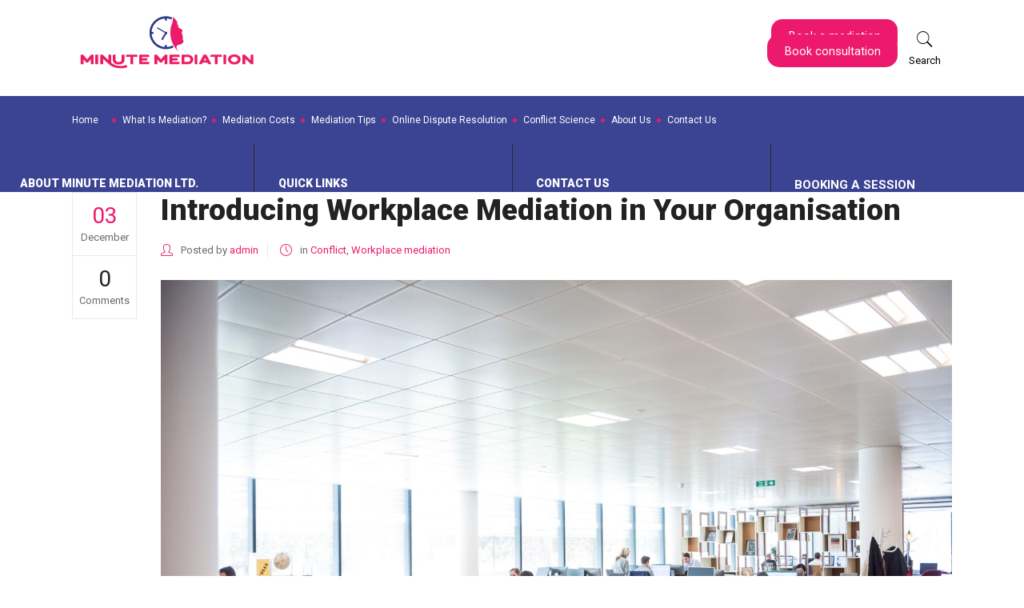

--- FILE ---
content_type: text/html; charset=UTF-8
request_url: https://minutemediation.com/tag/workplace-mediation/
body_size: 19092
content:
<!DOCTYPE html>
<html lang="en-GB">
<head>
        	
        <meta charset="UTF-8"/>

        <link rel="profile" href="https://gmpg.org/xfn/11"/>
        <link rel="pingback" href="https://minutemediation.com/xmlrpc.php"/>
                <meta name="viewport" content="width=device-width,initial-scale=1,user-scalable=no">
        
	<link rel="dns-prefetch" href="//cdn.hu-manity.co" />
		<!-- Cookie Compliance -->
		<script type="text/javascript">var huOptions = {"appID":"minutemediationcom-c86ffa3","currentLanguage":"en","blocking":false,"globalCookie":false,"isAdmin":false,"privacyConsent":true,"forms":[]};</script>
		<script type="text/javascript" src="https://cdn.hu-manity.co/hu-banner.min.js"></script><script type="application/javascript">var mkdCoreAjaxUrl = "https://minutemediation.com/wp-admin/admin-ajax.php"</script><meta name='robots' content='noindex, follow' />
	<style>img:is([sizes="auto" i], [sizes^="auto," i]) { contain-intrinsic-size: 3000px 1500px }</style>
	
	<!-- This site is optimized with the Yoast SEO plugin v26.8 - https://yoast.com/product/yoast-seo-wordpress/ -->
	<title>Workplace mediation Archives - Minute Mediation</title>
	<meta property="og:locale" content="en_GB" />
	<meta property="og:type" content="article" />
	<meta property="og:title" content="Workplace mediation Archives - Minute Mediation" />
	<meta property="og:url" content="https://minutemediation.com/tag/workplace-mediation/" />
	<meta property="og:site_name" content="Minute Mediation" />
	<meta property="og:image" content="https://minutemediation.com/wp-content/uploads/2020/06/04.jpg" />
	<meta property="og:image:width" content="500" />
	<meta property="og:image:height" content="408" />
	<meta property="og:image:type" content="image/jpeg" />
	<meta name="twitter:card" content="summary_large_image" />
	<meta name="twitter:site" content="@MinuteMediatio1" />
	<script type="application/ld+json" class="yoast-schema-graph">{"@context":"https://schema.org","@graph":[{"@type":"CollectionPage","@id":"https://minutemediation.com/tag/workplace-mediation/","url":"https://minutemediation.com/tag/workplace-mediation/","name":"Workplace mediation Archives - Minute Mediation","isPartOf":{"@id":"https://minutemediation.com/#website"},"breadcrumb":{"@id":"https://minutemediation.com/tag/workplace-mediation/#breadcrumb"},"inLanguage":"en-GB"},{"@type":"BreadcrumbList","@id":"https://minutemediation.com/tag/workplace-mediation/#breadcrumb","itemListElement":[{"@type":"ListItem","position":1,"name":"Home","item":"https://minutemediation.com/"},{"@type":"ListItem","position":2,"name":"Workplace mediation"}]},{"@type":"WebSite","@id":"https://minutemediation.com/#website","url":"https://minutemediation.com/","name":"Minute Mediation","description":"","publisher":{"@id":"https://minutemediation.com/#organization"},"potentialAction":[{"@type":"SearchAction","target":{"@type":"EntryPoint","urlTemplate":"https://minutemediation.com/?s={search_term_string}"},"query-input":{"@type":"PropertyValueSpecification","valueRequired":true,"valueName":"search_term_string"}}],"inLanguage":"en-GB"},{"@type":"Organization","@id":"https://minutemediation.com/#organization","name":"Minute Mediation","url":"https://minutemediation.com/","logo":{"@type":"ImageObject","inLanguage":"en-GB","@id":"https://minutemediation.com/#/schema/logo/image/","url":"https://minutemediation.com/wp-content/uploads/2020/06/logo.png","contentUrl":"https://minutemediation.com/wp-content/uploads/2020/06/logo.png","width":228,"height":78,"caption":"Minute Mediation"},"image":{"@id":"https://minutemediation.com/#/schema/logo/image/"},"sameAs":["https://www.facebook.com/Minute-Mediation-581750725792593/","https://x.com/MinuteMediatio1","https://www.instagram.com/minute_mediation","https://www.linkedin.com/company/minute-mediation"]}]}</script>
	<!-- / Yoast SEO plugin. -->


<link rel='dns-prefetch' href='//widgets.leadconnectorhq.com' />
<link rel='dns-prefetch' href='//fonts.googleapis.com' />
<link rel='dns-prefetch' href='//www.googletagmanager.com' />
<link rel="alternate" type="application/rss+xml" title="Minute Mediation &raquo; Feed" href="https://minutemediation.com/feed/" />
<link rel="alternate" type="application/rss+xml" title="Minute Mediation &raquo; Comments Feed" href="https://minutemediation.com/comments/feed/" />
<link rel="alternate" type="application/rss+xml" title="Minute Mediation &raquo; Workplace mediation Tag Feed" href="https://minutemediation.com/tag/workplace-mediation/feed/" />

<!-- LCSEO current path: tag/workplace-mediation -->
<!-- LCSEO: no overrides found -->
<script type="text/javascript">
/* <![CDATA[ */
window._wpemojiSettings = {"baseUrl":"https:\/\/s.w.org\/images\/core\/emoji\/16.0.1\/72x72\/","ext":".png","svgUrl":"https:\/\/s.w.org\/images\/core\/emoji\/16.0.1\/svg\/","svgExt":".svg","source":{"concatemoji":"https:\/\/minutemediation.com\/wp-includes\/js\/wp-emoji-release.min.js?ver=6.8.3"}};
/*! This file is auto-generated */
!function(s,n){var o,i,e;function c(e){try{var t={supportTests:e,timestamp:(new Date).valueOf()};sessionStorage.setItem(o,JSON.stringify(t))}catch(e){}}function p(e,t,n){e.clearRect(0,0,e.canvas.width,e.canvas.height),e.fillText(t,0,0);var t=new Uint32Array(e.getImageData(0,0,e.canvas.width,e.canvas.height).data),a=(e.clearRect(0,0,e.canvas.width,e.canvas.height),e.fillText(n,0,0),new Uint32Array(e.getImageData(0,0,e.canvas.width,e.canvas.height).data));return t.every(function(e,t){return e===a[t]})}function u(e,t){e.clearRect(0,0,e.canvas.width,e.canvas.height),e.fillText(t,0,0);for(var n=e.getImageData(16,16,1,1),a=0;a<n.data.length;a++)if(0!==n.data[a])return!1;return!0}function f(e,t,n,a){switch(t){case"flag":return n(e,"\ud83c\udff3\ufe0f\u200d\u26a7\ufe0f","\ud83c\udff3\ufe0f\u200b\u26a7\ufe0f")?!1:!n(e,"\ud83c\udde8\ud83c\uddf6","\ud83c\udde8\u200b\ud83c\uddf6")&&!n(e,"\ud83c\udff4\udb40\udc67\udb40\udc62\udb40\udc65\udb40\udc6e\udb40\udc67\udb40\udc7f","\ud83c\udff4\u200b\udb40\udc67\u200b\udb40\udc62\u200b\udb40\udc65\u200b\udb40\udc6e\u200b\udb40\udc67\u200b\udb40\udc7f");case"emoji":return!a(e,"\ud83e\udedf")}return!1}function g(e,t,n,a){var r="undefined"!=typeof WorkerGlobalScope&&self instanceof WorkerGlobalScope?new OffscreenCanvas(300,150):s.createElement("canvas"),o=r.getContext("2d",{willReadFrequently:!0}),i=(o.textBaseline="top",o.font="600 32px Arial",{});return e.forEach(function(e){i[e]=t(o,e,n,a)}),i}function t(e){var t=s.createElement("script");t.src=e,t.defer=!0,s.head.appendChild(t)}"undefined"!=typeof Promise&&(o="wpEmojiSettingsSupports",i=["flag","emoji"],n.supports={everything:!0,everythingExceptFlag:!0},e=new Promise(function(e){s.addEventListener("DOMContentLoaded",e,{once:!0})}),new Promise(function(t){var n=function(){try{var e=JSON.parse(sessionStorage.getItem(o));if("object"==typeof e&&"number"==typeof e.timestamp&&(new Date).valueOf()<e.timestamp+604800&&"object"==typeof e.supportTests)return e.supportTests}catch(e){}return null}();if(!n){if("undefined"!=typeof Worker&&"undefined"!=typeof OffscreenCanvas&&"undefined"!=typeof URL&&URL.createObjectURL&&"undefined"!=typeof Blob)try{var e="postMessage("+g.toString()+"("+[JSON.stringify(i),f.toString(),p.toString(),u.toString()].join(",")+"));",a=new Blob([e],{type:"text/javascript"}),r=new Worker(URL.createObjectURL(a),{name:"wpTestEmojiSupports"});return void(r.onmessage=function(e){c(n=e.data),r.terminate(),t(n)})}catch(e){}c(n=g(i,f,p,u))}t(n)}).then(function(e){for(var t in e)n.supports[t]=e[t],n.supports.everything=n.supports.everything&&n.supports[t],"flag"!==t&&(n.supports.everythingExceptFlag=n.supports.everythingExceptFlag&&n.supports[t]);n.supports.everythingExceptFlag=n.supports.everythingExceptFlag&&!n.supports.flag,n.DOMReady=!1,n.readyCallback=function(){n.DOMReady=!0}}).then(function(){return e}).then(function(){var e;n.supports.everything||(n.readyCallback(),(e=n.source||{}).concatemoji?t(e.concatemoji):e.wpemoji&&e.twemoji&&(t(e.twemoji),t(e.wpemoji)))}))}((window,document),window._wpemojiSettings);
/* ]]> */
</script>
<style id='wp-emoji-styles-inline-css' type='text/css'>

	img.wp-smiley, img.emoji {
		display: inline !important;
		border: none !important;
		box-shadow: none !important;
		height: 1em !important;
		width: 1em !important;
		margin: 0 0.07em !important;
		vertical-align: -0.1em !important;
		background: none !important;
		padding: 0 !important;
	}
</style>
<link rel='stylesheet' id='wp-block-library-css' href='https://minutemediation.com/wp-includes/css/dist/block-library/style.min.css?ver=6.8.3' type='text/css' media='all' />
<style id='classic-theme-styles-inline-css' type='text/css'>
/*! This file is auto-generated */
.wp-block-button__link{color:#fff;background-color:#32373c;border-radius:9999px;box-shadow:none;text-decoration:none;padding:calc(.667em + 2px) calc(1.333em + 2px);font-size:1.125em}.wp-block-file__button{background:#32373c;color:#fff;text-decoration:none}
</style>
<link rel='stylesheet' id='wpzoom-social-icons-block-style-css' href='https://minutemediation.com/wp-content/plugins/social-icons-widget-by-wpzoom/block/dist/style-wpzoom-social-icons.css?ver=4.5.4' type='text/css' media='all' />
<style id='global-styles-inline-css' type='text/css'>
:root{--wp--preset--aspect-ratio--square: 1;--wp--preset--aspect-ratio--4-3: 4/3;--wp--preset--aspect-ratio--3-4: 3/4;--wp--preset--aspect-ratio--3-2: 3/2;--wp--preset--aspect-ratio--2-3: 2/3;--wp--preset--aspect-ratio--16-9: 16/9;--wp--preset--aspect-ratio--9-16: 9/16;--wp--preset--color--black: #000000;--wp--preset--color--cyan-bluish-gray: #abb8c3;--wp--preset--color--white: #ffffff;--wp--preset--color--pale-pink: #f78da7;--wp--preset--color--vivid-red: #cf2e2e;--wp--preset--color--luminous-vivid-orange: #ff6900;--wp--preset--color--luminous-vivid-amber: #fcb900;--wp--preset--color--light-green-cyan: #7bdcb5;--wp--preset--color--vivid-green-cyan: #00d084;--wp--preset--color--pale-cyan-blue: #8ed1fc;--wp--preset--color--vivid-cyan-blue: #0693e3;--wp--preset--color--vivid-purple: #9b51e0;--wp--preset--gradient--vivid-cyan-blue-to-vivid-purple: linear-gradient(135deg,rgba(6,147,227,1) 0%,rgb(155,81,224) 100%);--wp--preset--gradient--light-green-cyan-to-vivid-green-cyan: linear-gradient(135deg,rgb(122,220,180) 0%,rgb(0,208,130) 100%);--wp--preset--gradient--luminous-vivid-amber-to-luminous-vivid-orange: linear-gradient(135deg,rgba(252,185,0,1) 0%,rgba(255,105,0,1) 100%);--wp--preset--gradient--luminous-vivid-orange-to-vivid-red: linear-gradient(135deg,rgba(255,105,0,1) 0%,rgb(207,46,46) 100%);--wp--preset--gradient--very-light-gray-to-cyan-bluish-gray: linear-gradient(135deg,rgb(238,238,238) 0%,rgb(169,184,195) 100%);--wp--preset--gradient--cool-to-warm-spectrum: linear-gradient(135deg,rgb(74,234,220) 0%,rgb(151,120,209) 20%,rgb(207,42,186) 40%,rgb(238,44,130) 60%,rgb(251,105,98) 80%,rgb(254,248,76) 100%);--wp--preset--gradient--blush-light-purple: linear-gradient(135deg,rgb(255,206,236) 0%,rgb(152,150,240) 100%);--wp--preset--gradient--blush-bordeaux: linear-gradient(135deg,rgb(254,205,165) 0%,rgb(254,45,45) 50%,rgb(107,0,62) 100%);--wp--preset--gradient--luminous-dusk: linear-gradient(135deg,rgb(255,203,112) 0%,rgb(199,81,192) 50%,rgb(65,88,208) 100%);--wp--preset--gradient--pale-ocean: linear-gradient(135deg,rgb(255,245,203) 0%,rgb(182,227,212) 50%,rgb(51,167,181) 100%);--wp--preset--gradient--electric-grass: linear-gradient(135deg,rgb(202,248,128) 0%,rgb(113,206,126) 100%);--wp--preset--gradient--midnight: linear-gradient(135deg,rgb(2,3,129) 0%,rgb(40,116,252) 100%);--wp--preset--font-size--small: 13px;--wp--preset--font-size--medium: 20px;--wp--preset--font-size--large: 36px;--wp--preset--font-size--x-large: 42px;--wp--preset--spacing--20: 0.44rem;--wp--preset--spacing--30: 0.67rem;--wp--preset--spacing--40: 1rem;--wp--preset--spacing--50: 1.5rem;--wp--preset--spacing--60: 2.25rem;--wp--preset--spacing--70: 3.38rem;--wp--preset--spacing--80: 5.06rem;--wp--preset--shadow--natural: 6px 6px 9px rgba(0, 0, 0, 0.2);--wp--preset--shadow--deep: 12px 12px 50px rgba(0, 0, 0, 0.4);--wp--preset--shadow--sharp: 6px 6px 0px rgba(0, 0, 0, 0.2);--wp--preset--shadow--outlined: 6px 6px 0px -3px rgba(255, 255, 255, 1), 6px 6px rgba(0, 0, 0, 1);--wp--preset--shadow--crisp: 6px 6px 0px rgba(0, 0, 0, 1);}:where(.is-layout-flex){gap: 0.5em;}:where(.is-layout-grid){gap: 0.5em;}body .is-layout-flex{display: flex;}.is-layout-flex{flex-wrap: wrap;align-items: center;}.is-layout-flex > :is(*, div){margin: 0;}body .is-layout-grid{display: grid;}.is-layout-grid > :is(*, div){margin: 0;}:where(.wp-block-columns.is-layout-flex){gap: 2em;}:where(.wp-block-columns.is-layout-grid){gap: 2em;}:where(.wp-block-post-template.is-layout-flex){gap: 1.25em;}:where(.wp-block-post-template.is-layout-grid){gap: 1.25em;}.has-black-color{color: var(--wp--preset--color--black) !important;}.has-cyan-bluish-gray-color{color: var(--wp--preset--color--cyan-bluish-gray) !important;}.has-white-color{color: var(--wp--preset--color--white) !important;}.has-pale-pink-color{color: var(--wp--preset--color--pale-pink) !important;}.has-vivid-red-color{color: var(--wp--preset--color--vivid-red) !important;}.has-luminous-vivid-orange-color{color: var(--wp--preset--color--luminous-vivid-orange) !important;}.has-luminous-vivid-amber-color{color: var(--wp--preset--color--luminous-vivid-amber) !important;}.has-light-green-cyan-color{color: var(--wp--preset--color--light-green-cyan) !important;}.has-vivid-green-cyan-color{color: var(--wp--preset--color--vivid-green-cyan) !important;}.has-pale-cyan-blue-color{color: var(--wp--preset--color--pale-cyan-blue) !important;}.has-vivid-cyan-blue-color{color: var(--wp--preset--color--vivid-cyan-blue) !important;}.has-vivid-purple-color{color: var(--wp--preset--color--vivid-purple) !important;}.has-black-background-color{background-color: var(--wp--preset--color--black) !important;}.has-cyan-bluish-gray-background-color{background-color: var(--wp--preset--color--cyan-bluish-gray) !important;}.has-white-background-color{background-color: var(--wp--preset--color--white) !important;}.has-pale-pink-background-color{background-color: var(--wp--preset--color--pale-pink) !important;}.has-vivid-red-background-color{background-color: var(--wp--preset--color--vivid-red) !important;}.has-luminous-vivid-orange-background-color{background-color: var(--wp--preset--color--luminous-vivid-orange) !important;}.has-luminous-vivid-amber-background-color{background-color: var(--wp--preset--color--luminous-vivid-amber) !important;}.has-light-green-cyan-background-color{background-color: var(--wp--preset--color--light-green-cyan) !important;}.has-vivid-green-cyan-background-color{background-color: var(--wp--preset--color--vivid-green-cyan) !important;}.has-pale-cyan-blue-background-color{background-color: var(--wp--preset--color--pale-cyan-blue) !important;}.has-vivid-cyan-blue-background-color{background-color: var(--wp--preset--color--vivid-cyan-blue) !important;}.has-vivid-purple-background-color{background-color: var(--wp--preset--color--vivid-purple) !important;}.has-black-border-color{border-color: var(--wp--preset--color--black) !important;}.has-cyan-bluish-gray-border-color{border-color: var(--wp--preset--color--cyan-bluish-gray) !important;}.has-white-border-color{border-color: var(--wp--preset--color--white) !important;}.has-pale-pink-border-color{border-color: var(--wp--preset--color--pale-pink) !important;}.has-vivid-red-border-color{border-color: var(--wp--preset--color--vivid-red) !important;}.has-luminous-vivid-orange-border-color{border-color: var(--wp--preset--color--luminous-vivid-orange) !important;}.has-luminous-vivid-amber-border-color{border-color: var(--wp--preset--color--luminous-vivid-amber) !important;}.has-light-green-cyan-border-color{border-color: var(--wp--preset--color--light-green-cyan) !important;}.has-vivid-green-cyan-border-color{border-color: var(--wp--preset--color--vivid-green-cyan) !important;}.has-pale-cyan-blue-border-color{border-color: var(--wp--preset--color--pale-cyan-blue) !important;}.has-vivid-cyan-blue-border-color{border-color: var(--wp--preset--color--vivid-cyan-blue) !important;}.has-vivid-purple-border-color{border-color: var(--wp--preset--color--vivid-purple) !important;}.has-vivid-cyan-blue-to-vivid-purple-gradient-background{background: var(--wp--preset--gradient--vivid-cyan-blue-to-vivid-purple) !important;}.has-light-green-cyan-to-vivid-green-cyan-gradient-background{background: var(--wp--preset--gradient--light-green-cyan-to-vivid-green-cyan) !important;}.has-luminous-vivid-amber-to-luminous-vivid-orange-gradient-background{background: var(--wp--preset--gradient--luminous-vivid-amber-to-luminous-vivid-orange) !important;}.has-luminous-vivid-orange-to-vivid-red-gradient-background{background: var(--wp--preset--gradient--luminous-vivid-orange-to-vivid-red) !important;}.has-very-light-gray-to-cyan-bluish-gray-gradient-background{background: var(--wp--preset--gradient--very-light-gray-to-cyan-bluish-gray) !important;}.has-cool-to-warm-spectrum-gradient-background{background: var(--wp--preset--gradient--cool-to-warm-spectrum) !important;}.has-blush-light-purple-gradient-background{background: var(--wp--preset--gradient--blush-light-purple) !important;}.has-blush-bordeaux-gradient-background{background: var(--wp--preset--gradient--blush-bordeaux) !important;}.has-luminous-dusk-gradient-background{background: var(--wp--preset--gradient--luminous-dusk) !important;}.has-pale-ocean-gradient-background{background: var(--wp--preset--gradient--pale-ocean) !important;}.has-electric-grass-gradient-background{background: var(--wp--preset--gradient--electric-grass) !important;}.has-midnight-gradient-background{background: var(--wp--preset--gradient--midnight) !important;}.has-small-font-size{font-size: var(--wp--preset--font-size--small) !important;}.has-medium-font-size{font-size: var(--wp--preset--font-size--medium) !important;}.has-large-font-size{font-size: var(--wp--preset--font-size--large) !important;}.has-x-large-font-size{font-size: var(--wp--preset--font-size--x-large) !important;}
:where(.wp-block-post-template.is-layout-flex){gap: 1.25em;}:where(.wp-block-post-template.is-layout-grid){gap: 1.25em;}
:where(.wp-block-columns.is-layout-flex){gap: 2em;}:where(.wp-block-columns.is-layout-grid){gap: 2em;}
:root :where(.wp-block-pullquote){font-size: 1.5em;line-height: 1.6;}
</style>
<link rel='stylesheet' id='contact-form-7-css' href='https://minutemediation.com/wp-content/plugins/contact-form-7/includes/css/styles.css?ver=6.1.4' type='text/css' media='all' />
<link rel='stylesheet' id='dashicons-css' href='https://minutemediation.com/wp-includes/css/dashicons.min.css?ver=6.8.3' type='text/css' media='all' />
<link rel='stylesheet' id='LeadConnector-css' href='https://minutemediation.com/wp-content/plugins/leadconnector/public/css/lc-public.css?ver=3.0.18' type='text/css' media='all' />
<link rel='stylesheet' id='lc-theme-fixes-css' href='https://minutemediation.com/wp-content/plugins/leadconnector/assets/css/theme-fixes.css?ver=1768413613' type='text/css' media='all' />
<link rel='stylesheet' id='rs-plugin-settings-css' href='https://minutemediation.com/wp-content/plugins/revslider/public/assets/css/rs6.css?ver=6.1.5' type='text/css' media='all' />
<style id='rs-plugin-settings-inline-css' type='text/css'>
#rs-demo-id {}
</style>
<link rel='stylesheet' id='stripe-handler-ng-style-css' href='https://minutemediation.com/wp-content/plugins/stripe-payments/public/assets/css/public.css?ver=2.0.96' type='text/css' media='all' />
<style id='woocommerce-inline-inline-css' type='text/css'>
.woocommerce form .form-row .required { visibility: visible; }
</style>
<link rel='stylesheet' id='wpcf7-redirect-script-frontend-css' href='https://minutemediation.com/wp-content/plugins/wpcf7-redirect/build/assets/frontend-script.css?ver=2c532d7e2be36f6af233' type='text/css' media='all' />
<link rel='stylesheet' id='libero-mikado-default-style-css' href='https://minutemediation.com/wp-content/themes/libero/style.css?ver=6.8.3' type='text/css' media='all' />
<link rel='stylesheet' id='libero-mikado-modules-plugins-css' href='https://minutemediation.com/wp-content/themes/libero/assets/css/plugins.min.css?ver=6.8.3' type='text/css' media='all' />
<link rel='stylesheet' id='libero-mikado-modules-css' href='https://minutemediation.com/wp-content/themes/libero/assets/css/modules.min.css?ver=6.8.3' type='text/css' media='all' />
<style id='libero-mikado-modules-inline-css' type='text/css'>
.mkd-page-header .mkd-logo-area {
    height: 120px;
}
.mkd-header-standard .mkd-logo-area {
    background-color: #fff;
}
.mkd-search-opener {
    color: #000;
}
.mkd-search-opener .mkd-search-icon-text {
    color: #000;
}

footer .mkd-footer-bottom-holder .mkd-footer-bottom-holder-inner {
    background: #fff;
}
footer .mkd-footer-bottom-holder .widget.widget_nav_menu li a {
    color: #000;
}

footer .widget .wpcf7-form-control.wpcf7-textarea {
    background: #fff;
}
footer .widget .wpcf7-form-control.wpcf7-text.wpcf7-email.wpcf7-validates-as-required.wpcf7-validates-as-email {
    background: #fff;
    color: ;
}

::-webkit-input-placeholder { /* WebKit browsers */
color: #000 !important;
opacity: 1;
}
:-moz-placeholder { /* Mozilla Firefox 4 to 18 */
color: #000 !important;
opacity: 1;
}
::-moz-placeholder { /* Mozilla Firefox 19+ */
color: #000 !important;
opacity: 1;
}
:-ms-input-placeholder { /* Internet Explorer 10+ */
color: #000 !important;
opacity: 1;
}
</style>
<link rel='stylesheet' id='libero-mikado-print-css' href='https://minutemediation.com/wp-content/themes/libero/assets/css/print.min.css?ver=6.8.3' type='text/css' media='all' />
<link rel='stylesheet' id='libero-mikado-font_awesome-css' href='https://minutemediation.com/wp-content/themes/libero/assets/css/font-awesome/css/font-awesome.min.css?ver=6.8.3' type='text/css' media='all' />
<link rel='stylesheet' id='libero-mikado-font_elegant-css' href='https://minutemediation.com/wp-content/themes/libero/assets/css/elegant-icons/style.min.css?ver=6.8.3' type='text/css' media='all' />
<link rel='stylesheet' id='libero-mikado-ion_icons-css' href='https://minutemediation.com/wp-content/themes/libero/assets/css/ion-icons/css/ionicons.min.css?ver=6.8.3' type='text/css' media='all' />
<link rel='stylesheet' id='libero-mikado-linea_icons-css' href='https://minutemediation.com/wp-content/themes/libero/assets/css/linea-icons/style.css?ver=6.8.3' type='text/css' media='all' />
<link rel='stylesheet' id='libero-mikado-simple_line_icons-css' href='https://minutemediation.com/wp-content/themes/libero/assets/css/simple-line-icons/simple-line-icons.css?ver=6.8.3' type='text/css' media='all' />
<link rel='stylesheet' id='libero-mikado-dripicons-css' href='https://minutemediation.com/wp-content/themes/libero/assets/css/dripicons/dripicons.css?ver=6.8.3' type='text/css' media='all' />
<link rel='stylesheet' id='libero-mikado-blog-css' href='https://minutemediation.com/wp-content/themes/libero/assets/css/blog.min.css?ver=6.8.3' type='text/css' media='all' />
<link rel='stylesheet' id='mediaelement-css' href='https://minutemediation.com/wp-includes/js/mediaelement/mediaelementplayer-legacy.min.css?ver=4.2.17' type='text/css' media='all' />
<link rel='stylesheet' id='wp-mediaelement-css' href='https://minutemediation.com/wp-includes/js/mediaelement/wp-mediaelement.min.css?ver=6.8.3' type='text/css' media='all' />
<link rel='stylesheet' id='libero-mikado-modules-responsive-css' href='https://minutemediation.com/wp-content/themes/libero/assets/css/modules-responsive.min.css?ver=6.8.3' type='text/css' media='all' />
<link rel='stylesheet' id='libero-mikado-blog-responsive-css' href='https://minutemediation.com/wp-content/themes/libero/assets/css/blog-responsive.min.css?ver=6.8.3' type='text/css' media='all' />
<link rel='stylesheet' id='libero-mikado-style-dynamic-responsive-css' href='https://minutemediation.com/wp-content/themes/libero/assets/css/style_dynamic_responsive.css?ver=1690155135' type='text/css' media='all' />
<link rel='stylesheet' id='libero-mikado-style-dynamic-css' href='https://minutemediation.com/wp-content/themes/libero/assets/css/style_dynamic.css?ver=1690155135' type='text/css' media='all' />
<link rel='stylesheet' id='js_composer_front-css' href='https://minutemediation.com/wp-content/plugins/js_composer/assets/css/js_composer.min.css?ver=6.1' type='text/css' media='all' />
<link rel='stylesheet' id='libero-mikado-google-fonts-css' href='https://fonts.googleapis.com/css?family=Roboto%3A100%2C100italic%2C200%2C200italic%2C300%2C300italic%2C400%2C400italic%2C500%2C500italic%2C600%2C600italic%2C700%2C700italic%2C800%2C800italic%2C900%2C900italic%7CDynalight%3A100%2C100italic%2C200%2C200italic%2C300%2C300italic%2C400%2C400italic%2C500%2C500italic%2C600%2C600italic%2C700%2C700italic%2C800%2C800italic%2C900%2C900italic&#038;subset=latin%2Clatin-ext&#038;ver=1.0.0' type='text/css' media='all' />
<link rel='stylesheet' id='select2-css' href='https://minutemediation.com/wp-content/plugins/woocommerce/assets/css/select2.css?ver=10.4.3' type='text/css' media='all' />
<link rel='stylesheet' id='mikado-core-dashboard-style-css' href='https://minutemediation.com/wp-content/plugins/mikado-core/core-dashboard/assets/css/core-dashboard.min.css?ver=6.8.3' type='text/css' media='all' />
<link rel='stylesheet' id='wpzoom-social-icons-socicon-css' href='https://minutemediation.com/wp-content/plugins/social-icons-widget-by-wpzoom/assets/css/wpzoom-socicon.css?ver=1768499696' type='text/css' media='all' />
<link rel='stylesheet' id='wpzoom-social-icons-genericons-css' href='https://minutemediation.com/wp-content/plugins/social-icons-widget-by-wpzoom/assets/css/genericons.css?ver=1768499696' type='text/css' media='all' />
<link rel='stylesheet' id='wpzoom-social-icons-academicons-css' href='https://minutemediation.com/wp-content/plugins/social-icons-widget-by-wpzoom/assets/css/academicons.min.css?ver=1768499696' type='text/css' media='all' />
<link rel='stylesheet' id='wpzoom-social-icons-font-awesome-3-css' href='https://minutemediation.com/wp-content/plugins/social-icons-widget-by-wpzoom/assets/css/font-awesome-3.min.css?ver=1768499696' type='text/css' media='all' />
<link rel='stylesheet' id='wpzoom-social-icons-styles-css' href='https://minutemediation.com/wp-content/plugins/social-icons-widget-by-wpzoom/assets/css/wpzoom-social-icons-styles.css?ver=1768499696' type='text/css' media='all' />
<link rel='stylesheet' id='wpgdprc-front-css-css' href='https://minutemediation.com/wp-content/plugins/wp-gdpr-compliance/Assets/css/front.css?ver=1697388268' type='text/css' media='all' />
<style id='wpgdprc-front-css-inline-css' type='text/css'>
:root{--wp-gdpr--bar--background-color: #000000;--wp-gdpr--bar--color: #ffffff;--wp-gdpr--button--background-color: #ffffff;--wp-gdpr--button--background-color--darken: #d8d8d8;--wp-gdpr--button--color: #ffffff;}
</style>
<link rel='preload' as='font'  id='wpzoom-social-icons-font-academicons-woff2-css' href='https://minutemediation.com/wp-content/plugins/social-icons-widget-by-wpzoom/assets/font/academicons.woff2?v=1.9.2'  type='font/woff2' crossorigin />
<link rel='preload' as='font'  id='wpzoom-social-icons-font-fontawesome-3-woff2-css' href='https://minutemediation.com/wp-content/plugins/social-icons-widget-by-wpzoom/assets/font/fontawesome-webfont.woff2?v=4.7.0'  type='font/woff2' crossorigin />
<link rel='preload' as='font'  id='wpzoom-social-icons-font-genericons-woff-css' href='https://minutemediation.com/wp-content/plugins/social-icons-widget-by-wpzoom/assets/font/Genericons.woff'  type='font/woff' crossorigin />
<link rel='preload' as='font'  id='wpzoom-social-icons-font-socicon-woff2-css' href='https://minutemediation.com/wp-content/plugins/social-icons-widget-by-wpzoom/assets/font/socicon.woff2?v=4.5.4'  type='font/woff2' crossorigin />
<script type="text/javascript" src="https://widgets.leadconnectorhq.com/loader.js?ver=3.0.18" id="LeadConnector.lc_text_widget-js"></script>
<script type="text/javascript" src="https://minutemediation.com/wp-includes/js/jquery/jquery.min.js?ver=3.7.1" id="jquery-core-js"></script>
<script type="text/javascript" src="https://minutemediation.com/wp-includes/js/jquery/jquery-migrate.min.js?ver=3.4.1" id="jquery-migrate-js"></script>
<script type="text/javascript" id="LeadConnector-js-extra">
/* <![CDATA[ */
var lc_public_js = {"text_widget_location_id":"wWHZlcg1056WrVZryCg4","text_widget_heading":"","text_widget_sub_heading":"","text_widget_error":"0","text_widget_use_email_field":"0","text_widget_settings":{"chatType":"emailChat","liveChatIntroMsg":"Give us a minute to assign you the best person to help you out.","liveChatUserInactiveMsg":"Looks like no one is available. Please leave your contact details. We will get back to you shortly.","liveChatVisitorInactiveMsg":"Chat closed due to user Inactivity","subHeading":"Enter your question below and a representative will get right back to you.","heading":"Have a question?","successMsg":"One of our representatives will contact you shortly.","liveChatAckMsg":"Your chat has ended","liveChatFeedbackNote":"Thank you, for taking your time.","thankYouMsg":"Thank You!","liveChatFeedbackMsg":"Please rate your experience.","liveChatEndedMsg":"To start a new chat,","promptMsg":"Hi there, have a question? Text us here.","revisitPromptMsg":"Welcome back {{name}}, how can we help you today?","legalMsg":"By submitting you agree to receive SMS or e-mails for the provided channel. Rates may be applied.","showPrompt":true,"allowAvatarImage":true,"promptAvatarAltText":"Avatar","promptType":"avatar","locale":"en-gb","promptAvatar":"https:\/\/widgets.leadconnectorhq.com\/chat-widget\/assets\/defaultAvatar.png","enableRevisitMessage":true,"liveChatUserInactiveTime":"5","liveChatVisitorInactiveTime":"5","showAgencyBranding":true,"showLiveChatWelcomeMsg":true,"agencyName":"Minute Mediation Ltd","agencyWebsite":"","showConsentCheckbox":true,"isPromptAvatarImageOptimize":true,"chatIcon":"messageChatCircle","theme":"{\"name\":\"blue\",\"value\":\"blue\",\"colors\":{\"chatBubbleColor\":\"#155EEF\",\"backgroundColor\":\"#ffffff\",\"headerColor\":\"#0040C1\",\"buttonColor\":\"#155EEF\",\"avatarBackgroundColor\":\"#ffffff\",\"avatarBorderColor\":\"#155EEF\",\"senderMessageColor\":\"#155EEF\",\"receivedMessageColor\":\"#F2F4F7\"},\"typography\":{\"fontFamily\":\"Roboto\",\"colors\":{\"senderMessageTextColor\":\"#ffffff\",\"receivedMessageTextColor\":\"#111828\",\"systemMessageTextColor\":\"#344054\",\"headerMessageTextColor\":\"#ffffff\",\"welcomeMessageTextColor\":\"#344054\"}}}","locationCountryCode":"GB","sendLabel":"Send","contactFormOptions":"[{\"id\":\"1\",\"value\":\"name\",\"label\":\"Name\",\"disabled\":true,\"dataType\":\"TEXT\",\"fieldKey\":\"contact.name\",\"placeholder\":\"Name\"},{\"id\":\"3\",\"value\":\"email\",\"label\":\"Email\",\"dataType\":\"EMAIL\",\"fieldKey\":\"contact.email\",\"placeholder\":\"Email\"},{\"id\":\"4\",\"value\":\"message\",\"label\":\"Message\",\"dataType\":\"LARGE_TEXT\",\"fieldKey\":\"contact.message\",\"placeholder\":\"Message\"}]","brandingTitle":"Powered by","defaultConsentCheck":true,"redirectAction":false,"redirectText":"For more details, please visit our website","height":null,"width":null,"position":"middle-left","ackIcon":"Check","ackPlaceholderColor":"#123EB7FF"},"text_widget_cdn_base_url":"https:\/\/widgets.leadconnectorhq.com\/"};
/* ]]> */
</script>
<script type="text/javascript" src="https://minutemediation.com/wp-content/plugins/leadconnector/public/js/lc-public.js?ver=3.0.18" id="LeadConnector-js"></script>
<script type="text/javascript" src="https://minutemediation.com/wp-content/plugins/revslider/public/assets/js/revolution.tools.min.js?ver=6.0" id="tp-tools-js"></script>
<script type="text/javascript" src="https://minutemediation.com/wp-content/plugins/revslider/public/assets/js/rs6.min.js?ver=6.1.5" id="revmin-js"></script>
<script type="text/javascript" src="https://minutemediation.com/wp-content/plugins/woocommerce/assets/js/jquery-blockui/jquery.blockUI.min.js?ver=2.7.0-wc.10.4.3" id="wc-jquery-blockui-js" data-wp-strategy="defer"></script>
<script type="text/javascript" id="wc-add-to-cart-js-extra">
/* <![CDATA[ */
var wc_add_to_cart_params = {"ajax_url":"\/wp-admin\/admin-ajax.php","wc_ajax_url":"\/?wc-ajax=%%endpoint%%","i18n_view_cart":"View basket","cart_url":"https:\/\/minutemediation.com\/cart\/","is_cart":"","cart_redirect_after_add":"yes"};
/* ]]> */
</script>
<script type="text/javascript" src="https://minutemediation.com/wp-content/plugins/woocommerce/assets/js/frontend/add-to-cart.min.js?ver=10.4.3" id="wc-add-to-cart-js" data-wp-strategy="defer"></script>
<script type="text/javascript" src="https://minutemediation.com/wp-content/plugins/woocommerce/assets/js/js-cookie/js.cookie.min.js?ver=2.1.4-wc.10.4.3" id="wc-js-cookie-js" defer="defer" data-wp-strategy="defer"></script>
<script type="text/javascript" id="woocommerce-js-extra">
/* <![CDATA[ */
var woocommerce_params = {"ajax_url":"\/wp-admin\/admin-ajax.php","wc_ajax_url":"\/?wc-ajax=%%endpoint%%","i18n_password_show":"Show password","i18n_password_hide":"Hide password"};
/* ]]> */
</script>
<script type="text/javascript" src="https://minutemediation.com/wp-content/plugins/woocommerce/assets/js/frontend/woocommerce.min.js?ver=10.4.3" id="woocommerce-js" defer="defer" data-wp-strategy="defer"></script>
<script type="text/javascript" src="https://minutemediation.com/wp-content/plugins/js_composer/assets/js/vendors/woocommerce-add-to-cart.js?ver=6.1" id="vc_woocommerce-add-to-cart-js-js"></script>
<script type="text/javascript" src="https://minutemediation.com/wp-content/plugins/woocommerce/assets/js/select2/select2.full.min.js?ver=4.0.3-wc.10.4.3" id="wc-select2-js" defer="defer" data-wp-strategy="defer"></script>
<script type="text/javascript" src="https://minutemediation.com/wp-content/plugins/woocommerce/assets/js/prettyPhoto/jquery.prettyPhoto.min.js?ver=3.1.6-wc.10.4.3" id="wc-prettyPhoto-js" defer="defer" data-wp-strategy="defer"></script>
<script type="text/javascript" src="https://minutemediation.com/wp-content/plugins/woocommerce/assets/js/flexslider/jquery.flexslider.min.js?ver=2.7.2-wc.10.4.3" id="wc-flexslider-js" defer="defer" data-wp-strategy="defer"></script>
<script type="text/javascript" id="wpgdprc-front-js-js-extra">
/* <![CDATA[ */
var wpgdprcFront = {"ajaxUrl":"https:\/\/minutemediation.com\/wp-admin\/admin-ajax.php","ajaxNonce":"3f650ee9df","ajaxArg":"security","pluginPrefix":"wpgdprc","blogId":"1","isMultiSite":"","locale":"en_GB","showSignUpModal":"","showFormModal":"","cookieName":"wpgdprc-consent","consentVersion":"","path":"\/","prefix":"wpgdprc"};
/* ]]> */
</script>
<script type="text/javascript" src="https://minutemediation.com/wp-content/plugins/wp-gdpr-compliance/Assets/js/front.min.js?ver=1697388268" id="wpgdprc-front-js-js"></script>
<link rel="https://api.w.org/" href="https://minutemediation.com/wp-json/" /><link rel="alternate" title="JSON" type="application/json" href="https://minutemediation.com/wp-json/wp/v2/tags/102" /><link rel="EditURI" type="application/rsd+xml" title="RSD" href="https://minutemediation.com/xmlrpc.php?rsd" />
<meta name="generator" content="WordPress 6.8.3" />
<meta name="generator" content="WooCommerce 10.4.3" />

<link rel='stylesheet' id='2948-css' href='//minutemediation.com/wp-content/uploads/custom-css-js/2948.css?v=1494' type="text/css" media='all' />

		<!-- GA Google Analytics @ https://m0n.co/ga -->
		<script async src="https://www.googletagmanager.com/gtag/js?id=G-QW6FWQ1YTB"></script>
		<script>
			window.dataLayer = window.dataLayer || [];
			function gtag(){dataLayer.push(arguments);}
			gtag('js', new Date());
			gtag('config', 'G-QW6FWQ1YTB');
		</script>

	<meta name="generator" content="Site Kit by Google 1.170.0" />	<noscript><style>.woocommerce-product-gallery{ opacity: 1 !important; }</style></noscript>
	<style type="text/css">.recentcomments a{display:inline !important;padding:0 !important;margin:0 !important;}</style>      <meta name="onesignal" content="wordpress-plugin"/>
            <script>

      window.OneSignalDeferred = window.OneSignalDeferred || [];

      OneSignalDeferred.push(function(OneSignal) {
        var oneSignal_options = {};
        window._oneSignalInitOptions = oneSignal_options;

        oneSignal_options['serviceWorkerParam'] = { scope: '/wp-content/plugins/onesignal-free-web-push-notifications/sdk_files/push/onesignal/' };
oneSignal_options['serviceWorkerPath'] = 'OneSignalSDKWorker.js';

        OneSignal.Notifications.setDefaultUrl("https://minutemediation.com");

        oneSignal_options['wordpress'] = true;
oneSignal_options['appId'] = '44f1bac8-72ae-4722-96ef-980cb71448f1';
oneSignal_options['allowLocalhostAsSecureOrigin'] = true;
oneSignal_options['welcomeNotification'] = { };
oneSignal_options['welcomeNotification']['title'] = "";
oneSignal_options['welcomeNotification']['message'] = "";
oneSignal_options['path'] = "https://minutemediation.com/wp-content/plugins/onesignal-free-web-push-notifications/sdk_files/";
oneSignal_options['safari_web_id'] = "web.onesignal.auto.21f9ce54-828a-4883-b11b-dd6935813645";
oneSignal_options['promptOptions'] = { };
oneSignal_options['notifyButton'] = { };
oneSignal_options['notifyButton']['enable'] = true;
oneSignal_options['notifyButton']['position'] = 'bottom-right';
oneSignal_options['notifyButton']['theme'] = 'default';
oneSignal_options['notifyButton']['size'] = 'medium';
oneSignal_options['notifyButton']['showCredit'] = true;
oneSignal_options['notifyButton']['text'] = {};
              OneSignal.init(window._oneSignalInitOptions);
                    });

      function documentInitOneSignal() {
        var oneSignal_elements = document.getElementsByClassName("OneSignal-prompt");

        var oneSignalLinkClickHandler = function(event) { OneSignal.Notifications.requestPermission(); event.preventDefault(); };        for(var i = 0; i < oneSignal_elements.length; i++)
          oneSignal_elements[i].addEventListener('click', oneSignalLinkClickHandler, false);
      }

      if (document.readyState === 'complete') {
           documentInitOneSignal();
      }
      else {
           window.addEventListener("load", function(event){
               documentInitOneSignal();
          });
      }
    </script>
<meta name="generator" content="Powered by WPBakery Page Builder - drag and drop page builder for WordPress."/>
<meta name="generator" content="Powered by Slider Revolution 6.1.5 - responsive, Mobile-Friendly Slider Plugin for WordPress with comfortable drag and drop interface." />
<link rel="icon" href="https://minutemediation.com/wp-content/uploads/2020/07/site-icon.png" sizes="32x32" />
<link rel="icon" href="https://minutemediation.com/wp-content/uploads/2020/07/site-icon.png" sizes="192x192" />
<link rel="apple-touch-icon" href="https://minutemediation.com/wp-content/uploads/2020/07/site-icon.png" />
<meta name="msapplication-TileImage" content="https://minutemediation.com/wp-content/uploads/2020/07/site-icon.png" />
<script type="text/javascript">function setREVStartSize(t){try{var h,e=document.getElementById(t.c).parentNode.offsetWidth;if(e=0===e||isNaN(e)?window.innerWidth:e,t.tabw=void 0===t.tabw?0:parseInt(t.tabw),t.thumbw=void 0===t.thumbw?0:parseInt(t.thumbw),t.tabh=void 0===t.tabh?0:parseInt(t.tabh),t.thumbh=void 0===t.thumbh?0:parseInt(t.thumbh),t.tabhide=void 0===t.tabhide?0:parseInt(t.tabhide),t.thumbhide=void 0===t.thumbhide?0:parseInt(t.thumbhide),t.mh=void 0===t.mh||""==t.mh||"auto"===t.mh?0:parseInt(t.mh,0),"fullscreen"===t.layout||"fullscreen"===t.l)h=Math.max(t.mh,window.innerHeight);else{for(var i in t.gw=Array.isArray(t.gw)?t.gw:[t.gw],t.rl)void 0!==t.gw[i]&&0!==t.gw[i]||(t.gw[i]=t.gw[i-1]);for(var i in t.gh=void 0===t.el||""===t.el||Array.isArray(t.el)&&0==t.el.length?t.gh:t.el,t.gh=Array.isArray(t.gh)?t.gh:[t.gh],t.rl)void 0!==t.gh[i]&&0!==t.gh[i]||(t.gh[i]=t.gh[i-1]);var r,a=new Array(t.rl.length),n=0;for(var i in t.tabw=t.tabhide>=e?0:t.tabw,t.thumbw=t.thumbhide>=e?0:t.thumbw,t.tabh=t.tabhide>=e?0:t.tabh,t.thumbh=t.thumbhide>=e?0:t.thumbh,t.rl)a[i]=t.rl[i]<window.innerWidth?0:t.rl[i];for(var i in r=a[0],a)r>a[i]&&0<a[i]&&(r=a[i],n=i);var d=e>t.gw[n]+t.tabw+t.thumbw?1:(e-(t.tabw+t.thumbw))/t.gw[n];h=t.gh[n]*d+(t.tabh+t.thumbh)}void 0===window.rs_init_css&&(window.rs_init_css=document.head.appendChild(document.createElement("style"))),document.getElementById(t.c).height=h,window.rs_init_css.innerHTML+="#"+t.c+"_wrapper { height: "+h+"px }"}catch(t){console.log("Failure at Presize of Slider:"+t)}};</script>
		<style type="text/css" id="wp-custom-css">
			.mkd-header-standard .mkd-page-header .mkd-logo-wrapper a {
    max-height: 82px;
    height: auto !important;
}

.mkd-main-menu>ul>li>a {
    letter-spacing: 0px;
    text-transform: capitalize;
}
.mkd-main-menu ul li a {
    font-size: 12px;
}

.mkd-main-menu>ul>li>a span.item_inner {
    padding: 0 10px;
}

.hidden-box {
	display: none;
}		</style>
		<noscript><style> .wpb_animate_when_almost_visible { opacity: 1; }</style></noscript>	<meta name="google-site-verification" content="HiWPboVkIzfWvkkLM5LikcBNYeEbIfuD-iDfWeVvTeY" />
	<meta name="msvalidate.01" content="5AE3046D715C9709183A031FE1C21B29" />
	<!-- Global site tag (gtag.js) - Google Analytics -->
<script async src="https://www.googletagmanager.com/gtag/js?id=UA-179379509-1"></script>
<script>
  window.dataLayer = window.dataLayer || [];
  function gtag(){dataLayer.push(arguments);}
  gtag('js', new Date());

  gtag('config', 'UA-179379509-1');
</script>
</head>

<body data-rsssl=1 class="archive tag tag-workplace-mediation tag-102 wp-theme-libero theme-libero cookies-not-set mkd-core-1.3 woocommerce-no-js libero | shared by vestathemes.com-ver-2.0  mkd-grid-1300 mkd-blog-installed mkd-header-standard mkd-sticky-header-on-scroll-up mkd-default-mobile-header mkd-sticky-up-mobile-header mkd-menu-item-first-level-bg-color mkd-dropdown-default mkd-search-covers-header wpb-js-composer js-comp-ver-6.1 vc_responsive">

<div class="mkd-wrapper">
    <div class="mkd-wrapper-inner">
        
<header class="mkd-page-header">
    <div class="mkd-logo-area" >
                <div class="mkd-grid">
                <div class="mkd-vertical-align-containers mkd-25-75">
            <div class="mkd-position-left">
                <div class="mkd-position-left-inner">
                    
<div class="mkd-logo-wrapper">
    <a href="https://minutemediation.com/" style="height: 39px;">
        <img class="mkd-normal-logo" src="https://minutemediation.com/wp-content/uploads/2020/06/logo.png" alt="logo"/>
        <img class="mkd-dark-logo" src="https://minutemediation.com/wp-content/uploads/2020/06/logo.png" alt="dark logo"/>        <img class="mkd-light-logo" src="https://minutemediation.com/wp-content/uploads/2020/06/logo.png" alt="light logo"/>    </a>
</div>

                </div>
            </div>

            <div class="mkd-position-right">
                <div class="mkd-position-right-inner">
                                            <div id="custom_html-3" class="widget_text widget widget_custom_html mkd-right-from-logo-widget"><div class="textwidget custom-html-widget"><!--<div class="mkd-icon-list-item">
<div class="mkd-icon-list-icon-holder">
<div class="mkd-icon-list-icon-holder-inner clearfix" data-icon-size="25"><i class="mkd-icon-simple-line-icon icon-clock " style="color:#c18f59;font-size:25px"></i> </div></div><p class="mkd-icon-list-text" style="color:#ffffff;font-size:27px; padding-left: 5px; padding-right: 20px;" data-title-size="27"> 9.30 to 18.00</p></div><div class="vc_empty_space" style="height: 2px"><span class="vc_empty_space_inner"></span></div><p style="text-align:left; font-size:13px;"><span style="color:#fff">Our Opening Hours Mon. – Fri.</span></p>--></div></div><div id="custom_html-2" class="widget_text widget widget_custom_html mkd-right-from-logo-widget"><div class="textwidget custom-html-widget">
</div></div><div id="custom_html-9" class="widget_text widget widget_custom_html mkd-right-from-logo-widget"><div class="textwidget custom-html-widget"><span class="mkd-vertical-separator" style="border-right-color: rgba(255,255,255,0.1);height: 48px;margin-left: 13px;margin-right: 10px"></span></div></div><div id="text-12" class="widget widget_text mkd-right-from-logo-widget">			<div class="textwidget"></div>
		</div><div id="custom_html-5" class="widget_text widget widget_custom_html mkd-right-from-logo-widget"><div class="textwidget custom-html-widget"><span class="mkd-vertical-separator" style="border-right-color: rgba(255,255,255,0.1);height: 48px;margin-left: 13px;margin-right: 10px"></span></div></div><div id="text-13" class="widget widget_text mkd-right-from-logo-widget">			<div class="textwidget"><p><span class="mkd-vertical-separator" style="border-right-color: rgba(255,255,255,0.1);height: 48px;margin-left: 13px;margin-right: 10px"></span></p>
</div>
		</div><div id="block-12" class="widget widget_block mkd-right-from-logo-widget">
<div class="wp-block-buttons is-layout-flex wp-block-buttons-is-layout-flex">
<div class="wp-block-button"><a class="wp-block-button__link has-background wp-element-button" href="https://api.leadconnectorhq.com/widget/form/6VxCEN0amSprRu5U42Ct" style="border-radius:14px;background-color:#ed196c" target="_blank" rel="noreferrer noopener">Book a mediation</a></div>



<div class="wp-block-button"><a class="wp-block-button__link has-background wp-element-button" href="http://calendly.com/minutemediation/one-hour-consultation" style="border-radius:15px;background-color:#ed196c" target="_blank" rel="noreferrer noopener">Book consultation</a></div>
</div>
</div>
        <a 			data-icon-close-same-position="yes"                        class="mkd-search-opener" href="javascript:void(0)">
            <span class="mkd-search-opener-holder">
	            <i class="mkd-icon-ion-icon ion-ios-search " ></i>	            	                <span class="mkd-search-icon-text">Search</span>
	            	        </span>
        </a>
		                                        </div>
            </div>
        </div>
                </div>
            </div>
    <div class="mkd-menu-area" >
                <div class="mkd-grid">
                <form action="https://minutemediation.com/" class="mkd-search-cover" method="get">
		<div class="mkd-container">
		<div class="mkd-container-inner clearfix">
						<div class="mkd-form-holder-outer" role="search">
				<div class="mkd-form-holder">
					<div class="mkd-form-holder-inner">
						<input type="text" placeholder="Search" name="s" class="mkd-search-field" autocomplete="off" />
						<a class="mkd-search-submit" href="javascript:void(0)">
							<span class="arrow_carrot-right"></span>
						</a>
					</div>
				</div>
			</div>
					</div>
	</div>
		<div class="mkd-search-close">
		<a href="#">
			<i class="mkd-icon-ion-icon ion-close " ></i>		</a>
	</div>
</form>        <div class="mkd-vertical-align-containers">
            <div class="mkd-position-left">
                <div class="mkd-position-left-inner">
                    
<nav class="mkd-main-menu mkd-drop-down mkd-default-nav">
    <ul id="menu-main_menu_2022" class="clearfix"><li id="nav-menu-item-7296" class="menu-item menu-item-type-post_type menu-item-object-page menu-item-home  narrow"><a href="https://minutemediation.com/" class=""><span class="item_outer"><span class="item_inner"><span class="menu_icon_wrapper"><i class="menu_icon blank fa"></i></span><span class="item_text">Home</span></span><span class="plus"></span></span><span class="bottom-border"><span class="bottom-border-inner"></span></span></a></li>
<li id="nav-menu-item-7297" class="menu-item menu-item-type-post_type menu-item-object-page menu-item-has-children  has_sub narrow"><a href="https://minutemediation.com/what-is-mediation/" class=""><span class="item_outer"><span class="item_inner"><span class="menu_icon_wrapper"><i class="menu_icon blank fa"></i></span><span class="item_text">What is Mediation?</span></span><span class="plus"></span></span><span class="bottom-border"><span class="bottom-border-inner"></span></span></a>
<div class="second"><div class="inner"><ul >
	<li id="nav-menu-item-7298" class="menu-item menu-item-type-post_type menu-item-object-page menu-item-has-children sub"><a href="https://minutemediation.com/types-of-mediation/" class=""><span class="item_outer"><span class="item_inner"><span class="menu_icon_wrapper"><i class="menu_icon blank fa"></i></span><span class="item_text">Types of Mediation</span></span><span class="plus"></span><i class="q_menu_arrow fa fa-angle-right"></i></span><span class="bottom-border"><span class="bottom-border-inner"></span></span></a>
	<ul >
		<li id="nav-menu-item-7319" class="menu-item menu-item-type-post_type menu-item-object-page "><a href="https://minutemediation.com/business-mediation/" class=""><span class="item_outer"><span class="item_inner"><span class="menu_icon_wrapper"><i class="menu_icon blank fa"></i></span><span class="item_text">Business Mediation</span></span><span class="plus"></span></span><span class="bottom-border"><span class="bottom-border-inner"></span></span></a></li>
		<li id="nav-menu-item-7317" class="menu-item menu-item-type-post_type menu-item-object-page "><a href="https://minutemediation.com/property-mediation/" class=""><span class="item_outer"><span class="item_inner"><span class="menu_icon_wrapper"><i class="menu_icon blank fa"></i></span><span class="item_text">Property Mediation</span></span><span class="plus"></span></span><span class="bottom-border"><span class="bottom-border-inner"></span></span></a></li>
		<li id="nav-menu-item-7318" class="menu-item menu-item-type-post_type menu-item-object-page "><a href="https://minutemediation.com/workplace-mediation/" class=""><span class="item_outer"><span class="item_inner"><span class="menu_icon_wrapper"><i class="menu_icon blank fa"></i></span><span class="item_text">Workplace Mediation</span></span><span class="plus"></span></span><span class="bottom-border"><span class="bottom-border-inner"></span></span></a></li>
	</ul>
</li>
	<li id="nav-menu-item-7299" class="menu-item menu-item-type-post_type menu-item-object-page "><a href="https://minutemediation.com/mediation-tools/" class=""><span class="item_outer"><span class="item_inner"><span class="menu_icon_wrapper"><i class="menu_icon blank fa"></i></span><span class="item_text">Mediation Tools</span></span><span class="plus"></span></span><span class="bottom-border"><span class="bottom-border-inner"></span></span></a></li>
</ul></div></div>
</li>
<li id="nav-menu-item-7300" class="menu-item menu-item-type-post_type menu-item-object-page  narrow"><a href="https://minutemediation.com/mediation-costs/" class=""><span class="item_outer"><span class="item_inner"><span class="menu_icon_wrapper"><i class="menu_icon blank fa"></i></span><span class="item_text">Mediation Costs</span></span><span class="plus"></span></span><span class="bottom-border"><span class="bottom-border-inner"></span></span></a></li>
<li id="nav-menu-item-7301" class="menu-item menu-item-type-post_type menu-item-object-page menu-item-has-children  has_sub narrow"><a href="https://minutemediation.com/mediation-tips/" class=""><span class="item_outer"><span class="item_inner"><span class="menu_icon_wrapper"><i class="menu_icon blank fa"></i></span><span class="item_text">Mediation Tips</span></span><span class="plus"></span></span><span class="bottom-border"><span class="bottom-border-inner"></span></span></a>
<div class="second"><div class="inner"><ul >
	<li id="nav-menu-item-7302" class="menu-item menu-item-type-post_type menu-item-object-page "><a href="https://minutemediation.com/mediation-tools/" class=""><span class="item_outer"><span class="item_inner"><span class="menu_icon_wrapper"><i class="menu_icon blank fa"></i></span><span class="item_text">Mediation Tools</span></span><span class="plus"></span></span><span class="bottom-border"><span class="bottom-border-inner"></span></span></a></li>
	<li id="nav-menu-item-7303" class="menu-item menu-item-type-post_type menu-item-object-page "><a href="https://minutemediation.com/blog/" class=""><span class="item_outer"><span class="item_inner"><span class="menu_icon_wrapper"><i class="menu_icon blank fa"></i></span><span class="item_text">Blog</span></span><span class="plus"></span></span><span class="bottom-border"><span class="bottom-border-inner"></span></span></a></li>
</ul></div></div>
</li>
<li id="nav-menu-item-7304" class="menu-item menu-item-type-post_type menu-item-object-page menu-item-has-children  has_sub narrow"><a href="https://minutemediation.com/online-dispute-resolution/" class=""><span class="item_outer"><span class="item_inner"><span class="menu_icon_wrapper"><i class="menu_icon blank fa"></i></span><span class="item_text">Online Dispute Resolution</span></span><span class="plus"></span></span><span class="bottom-border"><span class="bottom-border-inner"></span></span></a>
<div class="second"><div class="inner"><ul >
	<li id="nav-menu-item-7316" class="menu-item menu-item-type-post_type menu-item-object-page "><a href="https://minutemediation.com/workplace-disputes-costs/" class=""><span class="item_outer"><span class="item_inner"><span class="menu_icon_wrapper"><i class="menu_icon blank fa"></i></span><span class="item_text">Workplace Disputes Costs</span></span><span class="plus"></span></span><span class="bottom-border"><span class="bottom-border-inner"></span></span></a></li>
</ul></div></div>
</li>
<li id="nav-menu-item-7305" class="menu-item menu-item-type-post_type menu-item-object-page menu-item-has-children  has_sub narrow"><a href="https://minutemediation.com/conflict-science/" class=""><span class="item_outer"><span class="item_inner"><span class="menu_icon_wrapper"><i class="menu_icon blank fa"></i></span><span class="item_text">Conflict Science</span></span><span class="plus"></span></span><span class="bottom-border"><span class="bottom-border-inner"></span></span></a>
<div class="second"><div class="inner"><ul >
	<li id="nav-menu-item-7306" class="menu-item menu-item-type-post_type menu-item-object-page "><a href="https://minutemediation.com/conflict-science-tools/" class=""><span class="item_outer"><span class="item_inner"><span class="menu_icon_wrapper"><i class="menu_icon blank fa"></i></span><span class="item_text">Conflict Science Tools</span></span><span class="plus"></span></span><span class="bottom-border"><span class="bottom-border-inner"></span></span></a></li>
	<li id="nav-menu-item-7307" class="menu-item menu-item-type-post_type menu-item-object-page "><a href="https://minutemediation.com/css-costs/" class=""><span class="item_outer"><span class="item_inner"><span class="menu_icon_wrapper"><i class="menu_icon blank fa"></i></span><span class="item_text">CSS Costs</span></span><span class="plus"></span></span><span class="bottom-border"><span class="bottom-border-inner"></span></span></a></li>
	<li id="nav-menu-item-7308" class="menu-item menu-item-type-post_type menu-item-object-page "><a href="https://minutemediation.com/faq/" class=""><span class="item_outer"><span class="item_inner"><span class="menu_icon_wrapper"><i class="menu_icon blank fa"></i></span><span class="item_text">CSS FAQ</span></span><span class="plus"></span></span><span class="bottom-border"><span class="bottom-border-inner"></span></span></a></li>
</ul></div></div>
</li>
<li id="nav-menu-item-7309" class="menu-item menu-item-type-post_type menu-item-object-page menu-item-has-children  has_sub narrow"><a href="https://minutemediation.com/about-us/" class=""><span class="item_outer"><span class="item_inner"><span class="menu_icon_wrapper"><i class="menu_icon blank fa"></i></span><span class="item_text">About Us</span></span><span class="plus"></span></span><span class="bottom-border"><span class="bottom-border-inner"></span></span></a>
<div class="second"><div class="inner"><ul >
	<li id="nav-menu-item-7402" class="menu-item menu-item-type-post_type menu-item-object-page menu-item-has-children sub"><a href="https://minutemediation.com/our-team/" class=""><span class="item_outer"><span class="item_inner"><span class="menu_icon_wrapper"><i class="menu_icon blank fa"></i></span><span class="item_text">Our Team</span></span><span class="plus"></span><i class="q_menu_arrow fa fa-angle-right"></i></span><span class="bottom-border"><span class="bottom-border-inner"></span></span></a>
	<ul >
		<li id="nav-menu-item-7312" class="menu-item menu-item-type-post_type menu-item-object-page "><a href="https://minutemediation.com/avinder-laroya/" class=""><span class="item_outer"><span class="item_inner"><span class="menu_icon_wrapper"><i class="menu_icon blank fa"></i></span><span class="item_text">Avinder Laroya</span></span><span class="plus"></span></span><span class="bottom-border"><span class="bottom-border-inner"></span></span></a></li>
		<li id="nav-menu-item-7310" class="menu-item menu-item-type-post_type menu-item-object-page "><a href="https://minutemediation.com/adriana-vela/" class=""><span class="item_outer"><span class="item_inner"><span class="menu_icon_wrapper"><i class="menu_icon blank fa"></i></span><span class="item_text">Adriana Vela</span></span><span class="plus"></span></span><span class="bottom-border"><span class="bottom-border-inner"></span></span></a></li>
		<li id="nav-menu-item-7313" class="menu-item menu-item-type-post_type menu-item-object-page "><a href="https://minutemediation.com/menahem-kanafi/" class=""><span class="item_outer"><span class="item_inner"><span class="menu_icon_wrapper"><i class="menu_icon blank fa"></i></span><span class="item_text">Menahem Kanafi</span></span><span class="plus"></span></span><span class="bottom-border"><span class="bottom-border-inner"></span></span></a></li>
		<li id="nav-menu-item-7314" class="menu-item menu-item-type-post_type menu-item-object-page "><a href="https://minutemediation.com/manuela-plizga-jonarska/" class=""><span class="item_outer"><span class="item_inner"><span class="menu_icon_wrapper"><i class="menu_icon blank fa"></i></span><span class="item_text">Manuela Pliżga-Jonarska</span></span><span class="plus"></span></span><span class="bottom-border"><span class="bottom-border-inner"></span></span></a></li>
		<li id="nav-menu-item-7315" class="menu-item menu-item-type-post_type menu-item-object-page "><a href="https://minutemediation.com/abiola-abiodun/" class=""><span class="item_outer"><span class="item_inner"><span class="menu_icon_wrapper"><i class="menu_icon blank fa"></i></span><span class="item_text">Abiola Abiodun</span></span><span class="plus"></span></span><span class="bottom-border"><span class="bottom-border-inner"></span></span></a></li>
	</ul>
</li>
</ul></div></div>
</li>
<li id="nav-menu-item-7320" class="menu-item menu-item-type-post_type menu-item-object-page  narrow"><a href="https://minutemediation.com/contact-us/" class=""><span class="item_outer"><span class="item_inner"><span class="menu_icon_wrapper"><i class="menu_icon blank fa"></i></span><span class="item_text">Contact Us</span></span><span class="plus"></span></span><span class="bottom-border"><span class="bottom-border-inner"></span></span></a></li>
</ul></nav>

                </div>
            </div>
            <div class="mkd-position-right">
                <div class="mkd-position-right-inner">
                                    </div>
            </div>
        </div>
                </div>
            </div>


    
<div class="mkd-sticky-header">
        <div class="mkd-sticky-holder" >
                <div class=" mkd-vertical-align-containers">
                <div class="mkd-position-left">
                    <div class="mkd-position-left-inner">
                        
<div class="mkd-logo-wrapper">
    <a href="https://minutemediation.com/" style="height: 39px;">
        <img src="https://minutemediation.com/wp-content/uploads/2020/06/logo.png" alt="logo"/>
    </a>
</div>

                        
<nav class="mkd-main-menu mkd-drop-down mkd-sticky-nav">
    <ul id="menu-main_menu_2022-1" class="clearfix"><li id="sticky-nav-menu-item-7296" class="menu-item menu-item-type-post_type menu-item-object-page menu-item-home  narrow"><a href="https://minutemediation.com/" class=""><span class="item_outer"><span class="item_inner"><span class="menu_icon_wrapper"><i class="menu_icon blank fa"></i></span><span class="item_text">Home</span></span><span class="plus"></span></span><span class="bottom-border"><span class="bottom-border-inner"></span></span></a></li>
<li id="sticky-nav-menu-item-7297" class="menu-item menu-item-type-post_type menu-item-object-page menu-item-has-children  has_sub narrow"><a href="https://minutemediation.com/what-is-mediation/" class=""><span class="item_outer"><span class="item_inner"><span class="menu_icon_wrapper"><i class="menu_icon blank fa"></i></span><span class="item_text">What is Mediation?</span></span><span class="plus"></span></span><span class="bottom-border"><span class="bottom-border-inner"></span></span></a>
<div class="second"><div class="inner"><ul >
	<li id="sticky-nav-menu-item-7298" class="menu-item menu-item-type-post_type menu-item-object-page menu-item-has-children sub"><a href="https://minutemediation.com/types-of-mediation/" class=""><span class="item_outer"><span class="item_inner"><span class="menu_icon_wrapper"><i class="menu_icon blank fa"></i></span><span class="item_text">Types of Mediation</span></span><span class="plus"></span><i class="q_menu_arrow fa fa-angle-right"></i></span><span class="bottom-border"><span class="bottom-border-inner"></span></span></a>
	<ul >
		<li id="sticky-nav-menu-item-7319" class="menu-item menu-item-type-post_type menu-item-object-page "><a href="https://minutemediation.com/business-mediation/" class=""><span class="item_outer"><span class="item_inner"><span class="menu_icon_wrapper"><i class="menu_icon blank fa"></i></span><span class="item_text">Business Mediation</span></span><span class="plus"></span></span><span class="bottom-border"><span class="bottom-border-inner"></span></span></a></li>
		<li id="sticky-nav-menu-item-7317" class="menu-item menu-item-type-post_type menu-item-object-page "><a href="https://minutemediation.com/property-mediation/" class=""><span class="item_outer"><span class="item_inner"><span class="menu_icon_wrapper"><i class="menu_icon blank fa"></i></span><span class="item_text">Property Mediation</span></span><span class="plus"></span></span><span class="bottom-border"><span class="bottom-border-inner"></span></span></a></li>
		<li id="sticky-nav-menu-item-7318" class="menu-item menu-item-type-post_type menu-item-object-page "><a href="https://minutemediation.com/workplace-mediation/" class=""><span class="item_outer"><span class="item_inner"><span class="menu_icon_wrapper"><i class="menu_icon blank fa"></i></span><span class="item_text">Workplace Mediation</span></span><span class="plus"></span></span><span class="bottom-border"><span class="bottom-border-inner"></span></span></a></li>
	</ul>
</li>
	<li id="sticky-nav-menu-item-7299" class="menu-item menu-item-type-post_type menu-item-object-page "><a href="https://minutemediation.com/mediation-tools/" class=""><span class="item_outer"><span class="item_inner"><span class="menu_icon_wrapper"><i class="menu_icon blank fa"></i></span><span class="item_text">Mediation Tools</span></span><span class="plus"></span></span><span class="bottom-border"><span class="bottom-border-inner"></span></span></a></li>
</ul></div></div>
</li>
<li id="sticky-nav-menu-item-7300" class="menu-item menu-item-type-post_type menu-item-object-page  narrow"><a href="https://minutemediation.com/mediation-costs/" class=""><span class="item_outer"><span class="item_inner"><span class="menu_icon_wrapper"><i class="menu_icon blank fa"></i></span><span class="item_text">Mediation Costs</span></span><span class="plus"></span></span><span class="bottom-border"><span class="bottom-border-inner"></span></span></a></li>
<li id="sticky-nav-menu-item-7301" class="menu-item menu-item-type-post_type menu-item-object-page menu-item-has-children  has_sub narrow"><a href="https://minutemediation.com/mediation-tips/" class=""><span class="item_outer"><span class="item_inner"><span class="menu_icon_wrapper"><i class="menu_icon blank fa"></i></span><span class="item_text">Mediation Tips</span></span><span class="plus"></span></span><span class="bottom-border"><span class="bottom-border-inner"></span></span></a>
<div class="second"><div class="inner"><ul >
	<li id="sticky-nav-menu-item-7302" class="menu-item menu-item-type-post_type menu-item-object-page "><a href="https://minutemediation.com/mediation-tools/" class=""><span class="item_outer"><span class="item_inner"><span class="menu_icon_wrapper"><i class="menu_icon blank fa"></i></span><span class="item_text">Mediation Tools</span></span><span class="plus"></span></span><span class="bottom-border"><span class="bottom-border-inner"></span></span></a></li>
	<li id="sticky-nav-menu-item-7303" class="menu-item menu-item-type-post_type menu-item-object-page "><a href="https://minutemediation.com/blog/" class=""><span class="item_outer"><span class="item_inner"><span class="menu_icon_wrapper"><i class="menu_icon blank fa"></i></span><span class="item_text">Blog</span></span><span class="plus"></span></span><span class="bottom-border"><span class="bottom-border-inner"></span></span></a></li>
</ul></div></div>
</li>
<li id="sticky-nav-menu-item-7304" class="menu-item menu-item-type-post_type menu-item-object-page menu-item-has-children  has_sub narrow"><a href="https://minutemediation.com/online-dispute-resolution/" class=""><span class="item_outer"><span class="item_inner"><span class="menu_icon_wrapper"><i class="menu_icon blank fa"></i></span><span class="item_text">Online Dispute Resolution</span></span><span class="plus"></span></span><span class="bottom-border"><span class="bottom-border-inner"></span></span></a>
<div class="second"><div class="inner"><ul >
	<li id="sticky-nav-menu-item-7316" class="menu-item menu-item-type-post_type menu-item-object-page "><a href="https://minutemediation.com/workplace-disputes-costs/" class=""><span class="item_outer"><span class="item_inner"><span class="menu_icon_wrapper"><i class="menu_icon blank fa"></i></span><span class="item_text">Workplace Disputes Costs</span></span><span class="plus"></span></span><span class="bottom-border"><span class="bottom-border-inner"></span></span></a></li>
</ul></div></div>
</li>
<li id="sticky-nav-menu-item-7305" class="menu-item menu-item-type-post_type menu-item-object-page menu-item-has-children  has_sub narrow"><a href="https://minutemediation.com/conflict-science/" class=""><span class="item_outer"><span class="item_inner"><span class="menu_icon_wrapper"><i class="menu_icon blank fa"></i></span><span class="item_text">Conflict Science</span></span><span class="plus"></span></span><span class="bottom-border"><span class="bottom-border-inner"></span></span></a>
<div class="second"><div class="inner"><ul >
	<li id="sticky-nav-menu-item-7306" class="menu-item menu-item-type-post_type menu-item-object-page "><a href="https://minutemediation.com/conflict-science-tools/" class=""><span class="item_outer"><span class="item_inner"><span class="menu_icon_wrapper"><i class="menu_icon blank fa"></i></span><span class="item_text">Conflict Science Tools</span></span><span class="plus"></span></span><span class="bottom-border"><span class="bottom-border-inner"></span></span></a></li>
	<li id="sticky-nav-menu-item-7307" class="menu-item menu-item-type-post_type menu-item-object-page "><a href="https://minutemediation.com/css-costs/" class=""><span class="item_outer"><span class="item_inner"><span class="menu_icon_wrapper"><i class="menu_icon blank fa"></i></span><span class="item_text">CSS Costs</span></span><span class="plus"></span></span><span class="bottom-border"><span class="bottom-border-inner"></span></span></a></li>
	<li id="sticky-nav-menu-item-7308" class="menu-item menu-item-type-post_type menu-item-object-page "><a href="https://minutemediation.com/faq/" class=""><span class="item_outer"><span class="item_inner"><span class="menu_icon_wrapper"><i class="menu_icon blank fa"></i></span><span class="item_text">CSS FAQ</span></span><span class="plus"></span></span><span class="bottom-border"><span class="bottom-border-inner"></span></span></a></li>
</ul></div></div>
</li>
<li id="sticky-nav-menu-item-7309" class="menu-item menu-item-type-post_type menu-item-object-page menu-item-has-children  has_sub narrow"><a href="https://minutemediation.com/about-us/" class=""><span class="item_outer"><span class="item_inner"><span class="menu_icon_wrapper"><i class="menu_icon blank fa"></i></span><span class="item_text">About Us</span></span><span class="plus"></span></span><span class="bottom-border"><span class="bottom-border-inner"></span></span></a>
<div class="second"><div class="inner"><ul >
	<li id="sticky-nav-menu-item-7402" class="menu-item menu-item-type-post_type menu-item-object-page menu-item-has-children sub"><a href="https://minutemediation.com/our-team/" class=""><span class="item_outer"><span class="item_inner"><span class="menu_icon_wrapper"><i class="menu_icon blank fa"></i></span><span class="item_text">Our Team</span></span><span class="plus"></span><i class="q_menu_arrow fa fa-angle-right"></i></span><span class="bottom-border"><span class="bottom-border-inner"></span></span></a>
	<ul >
		<li id="sticky-nav-menu-item-7312" class="menu-item menu-item-type-post_type menu-item-object-page "><a href="https://minutemediation.com/avinder-laroya/" class=""><span class="item_outer"><span class="item_inner"><span class="menu_icon_wrapper"><i class="menu_icon blank fa"></i></span><span class="item_text">Avinder Laroya</span></span><span class="plus"></span></span><span class="bottom-border"><span class="bottom-border-inner"></span></span></a></li>
		<li id="sticky-nav-menu-item-7310" class="menu-item menu-item-type-post_type menu-item-object-page "><a href="https://minutemediation.com/adriana-vela/" class=""><span class="item_outer"><span class="item_inner"><span class="menu_icon_wrapper"><i class="menu_icon blank fa"></i></span><span class="item_text">Adriana Vela</span></span><span class="plus"></span></span><span class="bottom-border"><span class="bottom-border-inner"></span></span></a></li>
		<li id="sticky-nav-menu-item-7313" class="menu-item menu-item-type-post_type menu-item-object-page "><a href="https://minutemediation.com/menahem-kanafi/" class=""><span class="item_outer"><span class="item_inner"><span class="menu_icon_wrapper"><i class="menu_icon blank fa"></i></span><span class="item_text">Menahem Kanafi</span></span><span class="plus"></span></span><span class="bottom-border"><span class="bottom-border-inner"></span></span></a></li>
		<li id="sticky-nav-menu-item-7314" class="menu-item menu-item-type-post_type menu-item-object-page "><a href="https://minutemediation.com/manuela-plizga-jonarska/" class=""><span class="item_outer"><span class="item_inner"><span class="menu_icon_wrapper"><i class="menu_icon blank fa"></i></span><span class="item_text">Manuela Pliżga-Jonarska</span></span><span class="plus"></span></span><span class="bottom-border"><span class="bottom-border-inner"></span></span></a></li>
		<li id="sticky-nav-menu-item-7315" class="menu-item menu-item-type-post_type menu-item-object-page "><a href="https://minutemediation.com/abiola-abiodun/" class=""><span class="item_outer"><span class="item_inner"><span class="menu_icon_wrapper"><i class="menu_icon blank fa"></i></span><span class="item_text">Abiola Abiodun</span></span><span class="plus"></span></span><span class="bottom-border"><span class="bottom-border-inner"></span></span></a></li>
	</ul>
</li>
</ul></div></div>
</li>
<li id="sticky-nav-menu-item-7320" class="menu-item menu-item-type-post_type menu-item-object-page  narrow"><a href="https://minutemediation.com/contact-us/" class=""><span class="item_outer"><span class="item_inner"><span class="menu_icon_wrapper"><i class="menu_icon blank fa"></i></span><span class="item_text">Contact Us</span></span><span class="plus"></span></span><span class="bottom-border"><span class="bottom-border-inner"></span></span></a></li>
</ul></nav>

                    </div>
                </div>
                <div class="mkd-position-right">
                    <div class="mkd-position-right-inner">
                                            </div>
                </div>
            </div>
                </div>
</div>

</header>


<header class="mkd-mobile-header">
    <div class="mkd-mobile-header-inner">
                <div class="mkd-mobile-header-holder">
            <div class="mkd-vertical-align-containers">
                <div class="mkd-position-left">
                    <div class="mkd-position-left-inner">
                                                
<div class="mkd-mobile-logo-wrapper">
    <a href="https://minutemediation.com/" style="height: 39px">
        <img src="https://minutemediation.com/wp-content/uploads/2020/06/logo.png" alt="mobile logo"/>
    </a>
</div>

                                            </div>
                </div>

                <div class="mkd-position-right">
                    <div class="mkd-position-right-inner">
                                                                            <div class="mkd-mobile-menu-opener">
                                <a href="javascript:void(0)">
                                <span class="mkd-mobile-opener-icon-holder">
                                    <span class="mkd-lines-holder">
                                        <span class="mkd-lines-holder-inner">
                                            <span class="mkd-lines line-1"></span>
                                            <span class="mkd-lines line-2"></span>
                                            <span class="mkd-lines line-3"></span>
                                            <span class="mkd-lines line-4"></span>
                                            <span class="mkd-lines line-5"></span>
                                        </span>
                                    </span>
                                </span>
                                </a>
                            </div>
                                            </div>
                </div>
            </div> <!-- close .mkd-vertical-align-containers -->
        </div>
        <nav class="mkd-mobile-nav">
    <div class="mkd-grid">
        <ul id="menu-main_menu_2022-2" class=""><li id="mobile-menu-item-7296" class="menu-item menu-item-type-post_type menu-item-object-page menu-item-home "><a href="https://minutemediation.com/" class=""><span>Home</span></a></li>
<li id="mobile-menu-item-7297" class="menu-item menu-item-type-post_type menu-item-object-page menu-item-has-children  has_sub"><a href="https://minutemediation.com/what-is-mediation/" class=""><span>What is Mediation?</span></a><span class="mobile_arrow"><i class="mkd-sub-arrow fa fa-angle-right"></i><i class="fa fa-angle-down"></i></span>
<ul class="sub_menu">
	<li id="mobile-menu-item-7298" class="menu-item menu-item-type-post_type menu-item-object-page menu-item-has-children  has_sub"><a href="https://minutemediation.com/types-of-mediation/" class=""><span>Types of Mediation</span></a><span class="mobile_arrow"><i class="mkd-sub-arrow fa fa-angle-right"></i><i class="fa fa-angle-down"></i></span>
	<ul class="sub_menu">
		<li id="mobile-menu-item-7319" class="menu-item menu-item-type-post_type menu-item-object-page "><a href="https://minutemediation.com/business-mediation/" class=""><span>Business Mediation</span></a></li>
		<li id="mobile-menu-item-7317" class="menu-item menu-item-type-post_type menu-item-object-page "><a href="https://minutemediation.com/property-mediation/" class=""><span>Property Mediation</span></a></li>
		<li id="mobile-menu-item-7318" class="menu-item menu-item-type-post_type menu-item-object-page "><a href="https://minutemediation.com/workplace-mediation/" class=""><span>Workplace Mediation</span></a></li>
	</ul>
</li>
	<li id="mobile-menu-item-7299" class="menu-item menu-item-type-post_type menu-item-object-page "><a href="https://minutemediation.com/mediation-tools/" class=""><span>Mediation Tools</span></a></li>
</ul>
</li>
<li id="mobile-menu-item-7300" class="menu-item menu-item-type-post_type menu-item-object-page "><a href="https://minutemediation.com/mediation-costs/" class=""><span>Mediation Costs</span></a></li>
<li id="mobile-menu-item-7301" class="menu-item menu-item-type-post_type menu-item-object-page menu-item-has-children  has_sub"><a href="https://minutemediation.com/mediation-tips/" class=""><span>Mediation Tips</span></a><span class="mobile_arrow"><i class="mkd-sub-arrow fa fa-angle-right"></i><i class="fa fa-angle-down"></i></span>
<ul class="sub_menu">
	<li id="mobile-menu-item-7302" class="menu-item menu-item-type-post_type menu-item-object-page "><a href="https://minutemediation.com/mediation-tools/" class=""><span>Mediation Tools</span></a></li>
	<li id="mobile-menu-item-7303" class="menu-item menu-item-type-post_type menu-item-object-page "><a href="https://minutemediation.com/blog/" class=""><span>Blog</span></a></li>
</ul>
</li>
<li id="mobile-menu-item-7304" class="menu-item menu-item-type-post_type menu-item-object-page menu-item-has-children  has_sub"><a href="https://minutemediation.com/online-dispute-resolution/" class=""><span>Online Dispute Resolution</span></a><span class="mobile_arrow"><i class="mkd-sub-arrow fa fa-angle-right"></i><i class="fa fa-angle-down"></i></span>
<ul class="sub_menu">
	<li id="mobile-menu-item-7316" class="menu-item menu-item-type-post_type menu-item-object-page "><a href="https://minutemediation.com/workplace-disputes-costs/" class=""><span>Workplace Disputes Costs</span></a></li>
</ul>
</li>
<li id="mobile-menu-item-7305" class="menu-item menu-item-type-post_type menu-item-object-page menu-item-has-children  has_sub"><a href="https://minutemediation.com/conflict-science/" class=""><span>Conflict Science</span></a><span class="mobile_arrow"><i class="mkd-sub-arrow fa fa-angle-right"></i><i class="fa fa-angle-down"></i></span>
<ul class="sub_menu">
	<li id="mobile-menu-item-7306" class="menu-item menu-item-type-post_type menu-item-object-page "><a href="https://minutemediation.com/conflict-science-tools/" class=""><span>Conflict Science Tools</span></a></li>
	<li id="mobile-menu-item-7307" class="menu-item menu-item-type-post_type menu-item-object-page "><a href="https://minutemediation.com/css-costs/" class=""><span>CSS Costs</span></a></li>
	<li id="mobile-menu-item-7308" class="menu-item menu-item-type-post_type menu-item-object-page "><a href="https://minutemediation.com/faq/" class=""><span>CSS FAQ</span></a></li>
</ul>
</li>
<li id="mobile-menu-item-7309" class="menu-item menu-item-type-post_type menu-item-object-page menu-item-has-children  has_sub"><a href="https://minutemediation.com/about-us/" class=""><span>About Us</span></a><span class="mobile_arrow"><i class="mkd-sub-arrow fa fa-angle-right"></i><i class="fa fa-angle-down"></i></span>
<ul class="sub_menu">
	<li id="mobile-menu-item-7402" class="menu-item menu-item-type-post_type menu-item-object-page menu-item-has-children  has_sub"><a href="https://minutemediation.com/our-team/" class=""><span>Our Team</span></a><span class="mobile_arrow"><i class="mkd-sub-arrow fa fa-angle-right"></i><i class="fa fa-angle-down"></i></span>
	<ul class="sub_menu">
		<li id="mobile-menu-item-7312" class="menu-item menu-item-type-post_type menu-item-object-page "><a href="https://minutemediation.com/avinder-laroya/" class=""><span>Avinder Laroya</span></a></li>
		<li id="mobile-menu-item-7310" class="menu-item menu-item-type-post_type menu-item-object-page "><a href="https://minutemediation.com/adriana-vela/" class=""><span>Adriana Vela</span></a></li>
		<li id="mobile-menu-item-7313" class="menu-item menu-item-type-post_type menu-item-object-page "><a href="https://minutemediation.com/menahem-kanafi/" class=""><span>Menahem Kanafi</span></a></li>
		<li id="mobile-menu-item-7314" class="menu-item menu-item-type-post_type menu-item-object-page "><a href="https://minutemediation.com/manuela-plizga-jonarska/" class=""><span>Manuela Pliżga-Jonarska</span></a></li>
		<li id="mobile-menu-item-7315" class="menu-item menu-item-type-post_type menu-item-object-page "><a href="https://minutemediation.com/abiola-abiodun/" class=""><span>Abiola Abiodun</span></a></li>
	</ul>
</li>
</ul>
</li>
<li id="mobile-menu-item-7320" class="menu-item menu-item-type-post_type menu-item-object-page "><a href="https://minutemediation.com/contact-us/" class=""><span>Contact Us</span></a></li>
</ul>    </div>
</nav>
    </div>
</header> <!-- close .mkd-mobile-header -->



                    <a id='mkd-back-to-top'  href='#'>
                <span class="mkd-icon-stack">
                     <span aria-hidden="true" class="mkd-icon-font-elegant arrow_carrot-up " ></span>                </span>
            </a>
        
        <div class="mkd-content" >
            <div class="mkd-content-inner">    <div class="mkd-container">
                <div class="mkd-container-inner clearfix">
            	<div class="mkd-blog-holder mkd-blog-type-standard">
	<article id="post-4656" class="post-4656 post type-post status-publish format-standard hentry category-conflict category-workplace-mediation tag-conflict-management tag-employee-conflict tag-mediation tag-workplace-mediation">
	<div class="mkd-post-content">
		<div class="mkd-post-info-column">
			<div class="mkd-post-info-column-inner">
				
<div class="mkd-post-info-date">
	
		<span class="mkd-post-info-date-day">03</span>
		<span class="mkd-post-info-date-month">December</span>

		</div><div class="mkd-post-info-comments-holder">
	<a class="mkd-post-info-comments" href="https://minutemediation.com/introducing-workplace-mediation-in-your-organisation/#respond" target="_self">
		<span class="mkd-post-info-comments-no">0</span>
		<span class="mkd-post-info-comments-text">Comments</span>
	</a>
</div>			</div>
			<span class="mkd-post-sticky">
				<span class="icon_ribbon_alt mkd-sticky-icon"></span>
				Sticky			</span>
		</div>
		<div class="mkd-post-content-column">
			<div class="mkd-post-text">
				<div class="mkd-post-text-inner">
					<h1 class="mkd-post-title">
	<a href="https://minutemediation.com/introducing-workplace-mediation-in-your-organisation/" title="Introducing Workplace Mediation in Your Organisation">Introducing Workplace Mediation in Your Organisation</a>
</h1>					<div class="mkd-post-info">
						<div class="mkd-post-info-author">
	<span class="mkd-post-info-icon icon-user"></span>
	Posted by	<a class="mkd-post-info-author-link" href="https://minutemediation.com/author/admin/">
		admin	</a>
</div>
<div class="mkd-post-info-category">
	<span class="mkd-post-info-icon icon-clock"></span>
	in <a href="https://minutemediation.com/category/conflict/" rel="category tag">Conflict</a>, <a href="https://minutemediation.com/category/workplace-mediation/" rel="category tag">Workplace mediation</a></div>
					</div>
					<p><img fetchpriority="high" decoding="async" class="size-full wp-image-4657 aligncenter" src="https://minutemediation.com/wp-content/uploads/2021/12/arlington-research-kN_kViDchA0-unsplash-scaled.jpg" alt="" width="2560" height="1708" srcset="https://minutemediation.com/wp-content/uploads/2021/12/arlington-research-kN_kViDchA0-unsplash-scaled.jpg 2560w, https://minutemediation.com/wp-content/uploads/2021/12/arlington-research-kN_kViDchA0-unsplash-300x200.jpg 300w, https://minutemediation.com/wp-content/uploads/2021/12/arlington-research-kN_kViDchA0-unsplash-1024x683.jpg 1024w, https://minutemediation.com/wp-content/uploads/2021/12/arlington-research-kN_kViDchA0-unsplash-768x513.jpg 768w, https://minutemediation.com/wp-content/uploads/2021/12/arlington-research-kN_kViDchA0-unsplash-1536x1025.jpg 1536w, https://minutemediation.com/wp-content/uploads/2021/12/arlington-research-kN_kViDchA0-unsplash-600x400.jpg 600w" sizes="(max-width: 2560px) 100vw, 2560px" /></p>
<p>Imagine that your organisation is managing a huge lucrative project which includes people from a number of different departments. You’ve made great progress but there is tension between two of the inter-departmental team members. Their former rivalry has just got healthy as they are working together on the same project and now it feels like a full-blown personality clash.</p>
<div class="mkd-more-link-container"><a href="https://minutemediation.com/introducing-workplace-mediation-in-your-organisation/#more-4656" target="_self"  class="mkd-btn mkd-btn-medium mkd-btn-solid mkd-btn-icon">    <span class="mkd-btn-text">Continue reading</span><span class="mkd-btn-icon-holder">            <span aria-hidden="true" class="mkd-icon-font-elegant arrow_carrot-right mkd-btn-icon-elem"></span>            <span aria-hidden="true" class="mkd-icon-font-elegant arrow_carrot-right mkd-btn-icon-elem"></span>        </span>    </a></div>
				</div>
			</div>
		</div>
	</div>
</article>	</div>

        </div>
            </div>
</div> <!-- close div.content_inner -->
</div> <!-- close div.content -->

<footer class="mkd-footer-uncover">
	<div class="mkd-footer-inner clearfix">

		
<div class="mkd-footer-top-holder">
	<div class="mkd-footer-top mkd-footer-top-full">
		<div class="mkd-four-columns mkd-footer-top-columns clearfix">
	<div class="mkd-four-columns-inner">
		<div class="mkd-column">
			<div class="mkd-column-inner">
				<div id="text-2" class="widget mkd-footer-column-1 widget_text"><h4 class="mkd-footer-widget-title">About Minute Mediation Ltd.</h4>			<div class="textwidget"><p>Minute Mediation Ltd. is an international mediation and conflict consultancy that helps businesses and commercial ventures resolve their disputes, conflicts, and claims through mediation.</p>
</div>
		</div><div id="text-16" class="widget mkd-footer-column-1 widget_text"><h4 class="mkd-footer-widget-title">Receive our regular newsletter</h4>			<div class="textwidget"><p><a href="https://api.leadconnectorhq.com/widget/form/2u8Ds1RFvfkeAwWdeKYu" target="_blank" rel="noopener"><img loading="lazy" decoding="async" class="aligncenter wp-image-6190 size-medium" src="https://minutemediation.com/wp-content/uploads/2022/07/MM-Newsletter-sign-up-806-×-345px-300x128.jpg" alt="MM Newsletter sign up" width="300" height="128" srcset="https://minutemediation.com/wp-content/uploads/2022/07/MM-Newsletter-sign-up-806-×-345px-300x128.jpg 300w, https://minutemediation.com/wp-content/uploads/2022/07/MM-Newsletter-sign-up-806-×-345px-768x329.jpg 768w, https://minutemediation.com/wp-content/uploads/2022/07/MM-Newsletter-sign-up-806-×-345px-800x345.jpg 800w, https://minutemediation.com/wp-content/uploads/2022/07/MM-Newsletter-sign-up-806-×-345px-600x257.jpg 600w, https://minutemediation.com/wp-content/uploads/2022/07/MM-Newsletter-sign-up-806-×-345px.jpg 806w" sizes="auto, (max-width: 300px) 100vw, 300px" /></a></p>
</div>
		</div>			</div>
		</div>
		<div class="mkd-column">
			<div class="mkd-column-inner">
				<div id="nav_menu-2" class="widget mkd-footer-column-2 widget_nav_menu"><h4 class="mkd-footer-widget-title">Quick Links</h4><div class="menu-footer_top_menu-container"><ul id="menu-footer_top_menu" class="menu"><li id="menu-item-2583" class="menu-item menu-item-type-post_type menu-item-object-page menu-item-home menu-item-2583"><a href="https://minutemediation.com/">Home</a></li>
<li id="menu-item-2584" class="menu-item menu-item-type-post_type menu-item-object-page menu-item-2584"><a href="https://minutemediation.com/avinder-laroya/">About Us</a></li>
<li id="menu-item-2585" class="menu-item menu-item-type-post_type menu-item-object-page menu-item-2585"><a href="https://minutemediation.com/types-of-mediation/">Types of Mediation</a></li>
<li id="menu-item-2586" class="menu-item menu-item-type-post_type menu-item-object-page menu-item-2586"><a href="https://minutemediation.com/blog/">Blog</a></li>
<li id="menu-item-2587" class="menu-item menu-item-type-post_type menu-item-object-page menu-item-2587"><a href="https://minutemediation.com/contact-us/">Contact Us</a></li>
</ul></div></div>			</div>
		</div>
		<div class="mkd-column">
			<div class="mkd-column-inner">
				<div id="text-14" class="widget mkd-footer-column-3 widget_text"><h4 class="mkd-footer-widget-title">Contact Us</h4>			<div class="textwidget"><p><strong>UK Office</strong><br />
Crown House, 27 Old Gloucester Street, London, United Kingdom, WC1N 3AX<br />
<strong><a href="tel:+%2044%20020%2031512720">+ 44 (020) 3151 2720</a></strong></p>
<p>&nbsp;</p>
</div>
		</div><div id="text-15" class="widget mkd-footer-column-3 widget_text">			<div class="textwidget"><p><strong>Swiss Office</strong><br />
Rue de Geneve 100 Lausanne, 1004 Switzerland<br />
<strong><a href="tel:+%2041%2021%205751235">+ 41 (21) 575 1235</a></strong></p>
</div>
		</div><div id="zoom-social-icons-widget-2" class="widget mkd-footer-column-3 zoom-social-icons-widget"><h4 class="mkd-footer-widget-title">Follow us</h4>
		
<ul class="zoom-social-icons-list zoom-social-icons-list--with-canvas zoom-social-icons-list--round zoom-social-icons-list--no-labels">

		
				<li class="zoom-social_icons-list__item">
		<a class="zoom-social_icons-list__link" href="https://www.facebook.com/Minute-Mediation-581750725792593/" target="_blank" title="Facebook" >
									
						<span class="screen-reader-text">facebook</span>
			
						<span class="zoom-social_icons-list-span social-icon socicon socicon-facebook" data-hover-rule="background-color" data-hover-color="#3b5998" style="background-color : #3b5998; font-size: 18px; padding:8px" ></span>
			
					</a>
	</li>

	
				<li class="zoom-social_icons-list__item">
		<a class="zoom-social_icons-list__link" href="https://twitter.com/MinuteMediatio1" target="_blank" title="Twitter" >
									
						<span class="screen-reader-text">twitter</span>
			
						<span class="zoom-social_icons-list-span social-icon socicon socicon-twitter" data-hover-rule="background-color" data-hover-color="#1da1f2" style="background-color : #1da1f2; font-size: 18px; padding:8px" ></span>
			
					</a>
	</li>

	
				<li class="zoom-social_icons-list__item">
		<a class="zoom-social_icons-list__link" href="https://www.instagram.com/minute_mediation" target="_blank" title="Instagram" >
									
						<span class="screen-reader-text">instagram</span>
			
						<span class="zoom-social_icons-list-span social-icon socicon socicon-instagram" data-hover-rule="background-color" data-hover-color="#e4405f" style="background-color : #e4405f; font-size: 18px; padding:8px" ></span>
			
					</a>
	</li>

	
				<li class="zoom-social_icons-list__item">
		<a class="zoom-social_icons-list__link" href="https://www.linkedin.com/company/minute-mediation" target="_blank" title="Default Label" >
									
						<span class="screen-reader-text">linkedin</span>
			
						<span class="zoom-social_icons-list-span social-icon socicon socicon-linkedin" data-hover-rule="background-color" data-hover-color="#0077B5" style="background-color : #0077B5; font-size: 18px; padding:8px" ></span>
			
					</a>
	</li>

	
</ul>

		</div>			</div>
		</div>
		<div class="mkd-column">
			<div class="mkd-column-inner">
				<div id="block-9" class="widget mkd-footer-column-4 widget_block widget_text">
<p class="has-white-color has-text-color"><strong>BOOKING A SESSION</strong></p>
</div><div id="block-6" class="widget mkd-footer-column-4 widget_block">
<div class="wp-block-buttons is-layout-flex wp-block-buttons-is-layout-flex">
<div class="wp-block-button"><a class="wp-block-button__link has-background wp-element-button" href="https://api.leadconnectorhq.com/widget/form/6VxCEN0amSprRu5U42Ct" style="border-radius:7px;background-color:#ed196c" target="_blank" rel="noreferrer noopener">Book a mediation</a></div>
</div>
</div><div id="block-7" class="widget mkd-footer-column-4 widget_block">
<div class="wp-block-buttons is-layout-flex wp-block-buttons-is-layout-flex">
<div class="wp-block-button has-custom-font-size" style="font-size:15px"><a class="wp-block-button__link has-background wp-element-button" href="http://calendly.com/minutemediation/one-hour-consultation" style="border-radius:7px;background-color:#ed196c" target="_blank" rel="calendly.com/minutemediation/one-hour-consultation">Book consultation</a></div>
</div>
</div>			</div>
		</div>
	</div>
</div>	</div>
</div>

<div class="mkd-footer-bottom-holder">
	<div class="mkd-footer-bottom-holder-inner">
		<div class="mkd-three-columns clearfix">
	<div class="mkd-three-columns-inner">
		<div class="mkd-footer-btm-table-holder">
			<div class="mkd-column">
				<div class="mkd-column-inner">
					<div id="text-5" class="widget mkd-footer-bottom-left widget_text">			<div class="textwidget"><p>Copyrights 2020 © Minute Mediation</p>
</div>
		</div>				</div>
			</div>
			<div class="mkd-column">
				<div class="mkd-column-inner">
									</div>
			</div>
			<div class="mkd-column">
				<div class="mkd-column-inner">
					<div id="nav_menu-3" class="widget mkd-footer-bottom-left widget_nav_menu"><div class="menu-footer_bottom_menu-container"><ul id="menu-footer_bottom_menu" class="menu"><li id="menu-item-2896" class="menu-item menu-item-type-post_type menu-item-object-page menu-item-privacy-policy menu-item-2896"><a rel="privacy-policy" href="https://minutemediation.com/privacy-policy-2/">Privacy Policy</a></li>
<li id="menu-item-2581" class="menu-item menu-item-type-post_type menu-item-object-page menu-item-2581"><a href="https://minutemediation.com/terms-conditions/">Terms &#038; Conditions</a></li>
<li id="menu-item-6429" class="menu-item menu-item-type-post_type menu-item-object-page menu-item-6429"><a href="https://minutemediation.com/uk-modern-slavery-act-statement/">Modern Slavery Statement</a></li>
<li id="menu-item-7325" class="menu-item menu-item-type-post_type menu-item-object-page menu-item-7325"><a href="https://minutemediation.com/consulting-terms-conditions/">Consulting Terms &#038; Conditions</a></li>
</ul></div></div>				</div>
			</div>
		</div>
	</div>
</div>		</div>
	</div>

	</div>
</footer>

</div> <!-- close div.mkd-wrapper-inner  -->
</div> <!-- close div.mkd-wrapper -->
<script type="speculationrules">
{"prefetch":[{"source":"document","where":{"and":[{"href_matches":"\/*"},{"not":{"href_matches":["\/wp-*.php","\/wp-admin\/*","\/wp-content\/uploads\/*","\/wp-content\/*","\/wp-content\/plugins\/*","\/wp-content\/themes\/libero\/*","\/*\\?(.+)"]}},{"not":{"selector_matches":"a[rel~=\"nofollow\"]"}},{"not":{"selector_matches":".no-prefetch, .no-prefetch a"}}]},"eagerness":"conservative"}]}
</script>
	<script type='text/javascript'>
		(function () {
			var c = document.body.className;
			c = c.replace(/woocommerce-no-js/, 'woocommerce-js');
			document.body.className = c;
		})();
	</script>
	<link rel='stylesheet' id='wc-stripe-blocks-checkout-style-css' href='https://minutemediation.com/wp-content/plugins/woocommerce-gateway-stripe/build/upe-blocks.css?ver=5149cca93b0373758856' type='text/css' media='all' />
<link rel='stylesheet' id='wc-blocks-style-css' href='https://minutemediation.com/wp-content/plugins/woocommerce/assets/client/blocks/wc-blocks.css?ver=wc-10.4.3' type='text/css' media='all' />
<script type="text/javascript" src="https://minutemediation.com/wp-includes/js/dist/hooks.min.js?ver=4d63a3d491d11ffd8ac6" id="wp-hooks-js"></script>
<script type="text/javascript" src="https://minutemediation.com/wp-includes/js/dist/i18n.min.js?ver=5e580eb46a90c2b997e6" id="wp-i18n-js"></script>
<script type="text/javascript" id="wp-i18n-js-after">
/* <![CDATA[ */
wp.i18n.setLocaleData( { 'text direction\u0004ltr': [ 'ltr' ] } );
/* ]]> */
</script>
<script type="text/javascript" src="https://minutemediation.com/wp-content/plugins/contact-form-7/includes/swv/js/index.js?ver=6.1.4" id="swv-js"></script>
<script type="text/javascript" id="contact-form-7-js-translations">
/* <![CDATA[ */
( function( domain, translations ) {
	var localeData = translations.locale_data[ domain ] || translations.locale_data.messages;
	localeData[""].domain = domain;
	wp.i18n.setLocaleData( localeData, domain );
} )( "contact-form-7", {"translation-revision-date":"2024-05-21 11:58:24+0000","generator":"GlotPress\/4.0.1","domain":"messages","locale_data":{"messages":{"":{"domain":"messages","plural-forms":"nplurals=2; plural=n != 1;","lang":"en_GB"},"Error:":["Error:"]}},"comment":{"reference":"includes\/js\/index.js"}} );
/* ]]> */
</script>
<script type="text/javascript" id="contact-form-7-js-before">
/* <![CDATA[ */
var wpcf7 = {
    "api": {
        "root": "https:\/\/minutemediation.com\/wp-json\/",
        "namespace": "contact-form-7\/v1"
    },
    "cached": 1
};
/* ]]> */
</script>
<script type="text/javascript" src="https://minutemediation.com/wp-content/plugins/contact-form-7/includes/js/index.js?ver=6.1.4" id="contact-form-7-js"></script>
<script type="text/javascript" id="stripe-handler-ng-js-extra">
/* <![CDATA[ */
var wpASPNG = {"iframeUrl":"https:\/\/minutemediation.com\/asp-payment-box\/","ppSlug":"asp-payment-box","prefetch":"0","ckey":"02e12ce24ae1a5a61c76176df86d15e3","aspDevMode":"1"};
/* ]]> */
</script>
<script type="text/javascript" src="https://minutemediation.com/wp-content/plugins/stripe-payments/public/assets/js/stripe-handler-ng.js?ver=2.0.96" id="stripe-handler-ng-js"></script>
<script type="text/javascript" id="wpcf7-redirect-script-js-extra">
/* <![CDATA[ */
var wpcf7r = {"ajax_url":"https:\/\/minutemediation.com\/wp-admin\/admin-ajax.php"};
/* ]]> */
</script>
<script type="text/javascript" src="https://minutemediation.com/wp-content/plugins/wpcf7-redirect/build/assets/frontend-script.js?ver=2c532d7e2be36f6af233" id="wpcf7-redirect-script-js"></script>
<script type="text/javascript" src="https://minutemediation.com/wp-includes/js/jquery/ui/core.min.js?ver=1.13.3" id="jquery-ui-core-js"></script>
<script type="text/javascript" src="https://minutemediation.com/wp-includes/js/jquery/ui/tabs.min.js?ver=1.13.3" id="jquery-ui-tabs-js"></script>
<script type="text/javascript" src="https://minutemediation.com/wp-includes/js/jquery/ui/accordion.min.js?ver=1.13.3" id="jquery-ui-accordion-js"></script>
<script type="text/javascript" id="mediaelement-core-js-before">
/* <![CDATA[ */
var mejsL10n = {"language":"en","strings":{"mejs.download-file":"Download File","mejs.install-flash":"You are using a browser that does not have Flash player enabled or installed. Please turn on your Flash player plugin or download the latest version from https:\/\/get.adobe.com\/flashplayer\/","mejs.fullscreen":"Fullscreen","mejs.play":"Play","mejs.pause":"Pause","mejs.time-slider":"Time Slider","mejs.time-help-text":"Use Left\/Right Arrow keys to advance one second, Up\/Down arrows to advance ten seconds.","mejs.live-broadcast":"Live Broadcast","mejs.volume-help-text":"Use Up\/Down Arrow keys to increase or decrease volume.","mejs.unmute":"Unmute","mejs.mute":"Mute","mejs.volume-slider":"Volume Slider","mejs.video-player":"Video Player","mejs.audio-player":"Audio Player","mejs.captions-subtitles":"Captions\/Subtitles","mejs.captions-chapters":"Chapters","mejs.none":"None","mejs.afrikaans":"Afrikaans","mejs.albanian":"Albanian","mejs.arabic":"Arabic","mejs.belarusian":"Belarusian","mejs.bulgarian":"Bulgarian","mejs.catalan":"Catalan","mejs.chinese":"Chinese","mejs.chinese-simplified":"Chinese (Simplified)","mejs.chinese-traditional":"Chinese (Traditional)","mejs.croatian":"Croatian","mejs.czech":"Czech","mejs.danish":"Danish","mejs.dutch":"Dutch","mejs.english":"English","mejs.estonian":"Estonian","mejs.filipino":"Filipino","mejs.finnish":"Finnish","mejs.french":"French","mejs.galician":"Galician","mejs.german":"German","mejs.greek":"Greek","mejs.haitian-creole":"Haitian Creole","mejs.hebrew":"Hebrew","mejs.hindi":"Hindi","mejs.hungarian":"Hungarian","mejs.icelandic":"Icelandic","mejs.indonesian":"Indonesian","mejs.irish":"Irish","mejs.italian":"Italian","mejs.japanese":"Japanese","mejs.korean":"Korean","mejs.latvian":"Latvian","mejs.lithuanian":"Lithuanian","mejs.macedonian":"Macedonian","mejs.malay":"Malay","mejs.maltese":"Maltese","mejs.norwegian":"Norwegian","mejs.persian":"Persian","mejs.polish":"Polish","mejs.portuguese":"Portuguese","mejs.romanian":"Romanian","mejs.russian":"Russian","mejs.serbian":"Serbian","mejs.slovak":"Slovak","mejs.slovenian":"Slovenian","mejs.spanish":"Spanish","mejs.swahili":"Swahili","mejs.swedish":"Swedish","mejs.tagalog":"Tagalog","mejs.thai":"Thai","mejs.turkish":"Turkish","mejs.ukrainian":"Ukrainian","mejs.vietnamese":"Vietnamese","mejs.welsh":"Welsh","mejs.yiddish":"Yiddish"}};
/* ]]> */
</script>
<script type="text/javascript" src="https://minutemediation.com/wp-includes/js/mediaelement/mediaelement-and-player.min.js?ver=4.2.17" id="mediaelement-core-js"></script>
<script type="text/javascript" src="https://minutemediation.com/wp-includes/js/mediaelement/mediaelement-migrate.min.js?ver=6.8.3" id="mediaelement-migrate-js"></script>
<script type="text/javascript" id="mediaelement-js-extra">
/* <![CDATA[ */
var _wpmejsSettings = {"pluginPath":"\/wp-includes\/js\/mediaelement\/","classPrefix":"mejs-","stretching":"responsive","audioShortcodeLibrary":"mediaelement","videoShortcodeLibrary":"mediaelement"};
/* ]]> */
</script>
<script type="text/javascript" src="https://minutemediation.com/wp-includes/js/mediaelement/wp-mediaelement.min.js?ver=6.8.3" id="wp-mediaelement-js"></script>
<script type="text/javascript" src="https://minutemediation.com/wp-content/themes/libero/assets/js/modules/plugins/jquery.appear.js?ver=6.8.3" id="appear-js"></script>
<script type="text/javascript" src="https://minutemediation.com/wp-content/themes/libero/assets/js/modules/plugins/modernizr.custom.85257.js?ver=6.8.3" id="modernizr-js"></script>
<script type="text/javascript" src="https://minutemediation.com/wp-includes/js/hoverIntent.min.js?ver=1.10.2" id="hoverIntent-js"></script>
<script type="text/javascript" src="https://minutemediation.com/wp-content/themes/libero/assets/js/modules/plugins/jquery.plugin.js?ver=6.8.3" id="jquery-plugin-js"></script>
<script type="text/javascript" src="https://minutemediation.com/wp-content/themes/libero/assets/js/modules/plugins/jquery.countdown.min.js?ver=6.8.3" id="countdown-js"></script>
<script type="text/javascript" src="https://minutemediation.com/wp-content/themes/libero/assets/js/modules/plugins/owl.carousel.min.js?ver=6.8.3" id="owl-carousel-js"></script>
<script type="text/javascript" src="https://minutemediation.com/wp-content/themes/libero/assets/js/modules/plugins/parallax.min.js?ver=6.8.3" id="parallax-js"></script>
<script type="text/javascript" src="https://minutemediation.com/wp-content/themes/libero/assets/js/modules/plugins/easypiechart.min.js?ver=6.8.3" id="easypiechart-js"></script>
<script type="text/javascript" src="https://minutemediation.com/wp-content/themes/libero/assets/js/modules/plugins/jquery.waypoints.min.js?ver=6.8.3" id="waypoints-js"></script>
<script type="text/javascript" src="https://minutemediation.com/wp-content/themes/libero/assets/js/modules/plugins/Chart.min.js?ver=6.8.3" id="Chart-js"></script>
<script type="text/javascript" src="https://minutemediation.com/wp-content/themes/libero/assets/js/modules/plugins/counter.js?ver=6.8.3" id="counter-js"></script>
<script type="text/javascript" src="https://minutemediation.com/wp-content/themes/libero/assets/js/modules/plugins/counter-random.min.js?ver=6.8.3" id="counter-random-js"></script>
<script type="text/javascript" src="https://minutemediation.com/wp-content/themes/libero/assets/js/modules/plugins/fluidvids.min.js?ver=6.8.3" id="fluidvids-js"></script>
<script type="text/javascript" src="https://minutemediation.com/wp-content/themes/libero/assets/js/modules/plugins/jquery.nicescroll.min.js?ver=6.8.3" id="nicescroll-js"></script>
<script type="text/javascript" src="https://minutemediation.com/wp-content/themes/libero/assets/js/modules/plugins/ScrollToPlugin.min.js?ver=6.8.3" id="ScrollToPlugin-js"></script>
<script type="text/javascript" src="https://minutemediation.com/wp-content/themes/libero/assets/js/modules/plugins/TweenLite.min.js?ver=6.8.3" id="TweenLite-js"></script>
<script type="text/javascript" src="https://minutemediation.com/wp-content/themes/libero/assets/js/modules/plugins/jquery.mixitup.min.js?ver=6.8.3" id="mixitup-js"></script>
<script type="text/javascript" src="https://minutemediation.com/wp-content/themes/libero/assets/js/modules/plugins/jquery.waitforimages.js?ver=6.8.3" id="waitforimages-js"></script>
<script type="text/javascript" src="https://minutemediation.com/wp-content/themes/libero/assets/js/modules/plugins/jquery.infinitescroll.min.js?ver=6.8.3" id="infinitescroll-js"></script>
<script type="text/javascript" src="https://minutemediation.com/wp-content/themes/libero/assets/js/modules/plugins/jquery.easing.1.3.js?ver=6.8.3" id="easing-js"></script>
<script type="text/javascript" src="https://minutemediation.com/wp-content/plugins/js_composer/assets/lib/bower/isotope/dist/isotope.pkgd.min.js?ver=6.1" id="isotope-js"></script>
<script type="text/javascript" id="libero-mikado-modules-js-extra">
/* <![CDATA[ */
var mkdGlobalVars = {"vars":{"mkdAddForAdminBar":0,"mkdElementAppearAmount":-150,"mkdFirstMainColor":"#ed196c","mkdMessage":"Loading new posts...","mkdTopBarHeight":0,"mkdStickyHeaderHeight":60,"mkdStickyHeaderTransparencyHeight":60,"mkdLogoAreaHeight":0,"mkdMenuAreaHeight":152,"mkdStickyHeight":60}};
var mkdPerPageVars = {"vars":{"mkdStickyScrollAmount":0,"mkdHeaderTransparencyHeight":0}};
/* ]]> */
</script>
<script type="text/javascript" src="https://minutemediation.com/wp-content/themes/libero/assets/js/modules.min.js?ver=6.8.3" id="libero-mikado-modules-js"></script>
<script type="text/javascript" src="https://minutemediation.com/wp-content/themes/libero/assets/js/blog.min.js?ver=6.8.3" id="libero-mikado-blog-js"></script>
<script type="text/javascript" src="https://minutemediation.com/wp-content/plugins/js_composer/assets/js/dist/js_composer_front.min.js?ver=6.1" id="wpb_composer_front_js-js"></script>
<script type="text/javascript" id="libero-mikado-like-js-extra">
/* <![CDATA[ */
var mkdLike = {"ajaxurl":"https:\/\/minutemediation.com\/wp-admin\/admin-ajax.php"};
/* ]]> */
</script>
<script type="text/javascript" src="https://minutemediation.com/wp-content/themes/libero/assets/js/like.min.js?ver=1.0" id="libero-mikado-like-js"></script>
<script type="text/javascript" src="https://minutemediation.com/wp-content/plugins/social-icons-widget-by-wpzoom/assets/js/social-icons-widget-frontend.js?ver=1768499696" id="zoom-social-icons-widget-frontend-js"></script>
<script type="text/javascript" src="https://minutemediation.com/wp-content/plugins/woocommerce/assets/js/sourcebuster/sourcebuster.min.js?ver=10.4.3" id="sourcebuster-js-js"></script>
<script type="text/javascript" id="wc-order-attribution-js-extra">
/* <![CDATA[ */
var wc_order_attribution = {"params":{"lifetime":1.0e-5,"session":30,"base64":false,"ajaxurl":"https:\/\/minutemediation.com\/wp-admin\/admin-ajax.php","prefix":"wc_order_attribution_","allowTracking":true},"fields":{"source_type":"current.typ","referrer":"current_add.rf","utm_campaign":"current.cmp","utm_source":"current.src","utm_medium":"current.mdm","utm_content":"current.cnt","utm_id":"current.id","utm_term":"current.trm","utm_source_platform":"current.plt","utm_creative_format":"current.fmt","utm_marketing_tactic":"current.tct","session_entry":"current_add.ep","session_start_time":"current_add.fd","session_pages":"session.pgs","session_count":"udata.vst","user_agent":"udata.uag"}};
/* ]]> */
</script>
<script type="text/javascript" src="https://minutemediation.com/wp-content/plugins/woocommerce/assets/js/frontend/order-attribution.min.js?ver=10.4.3" id="wc-order-attribution-js"></script>
<script type="text/javascript" src="https://www.google.com/recaptcha/api.js?render=6Le30KcgAAAAAPlGr-OakmAiMoD5giybwZBx10e0&amp;ver=3.0" id="google-recaptcha-js"></script>
<script type="text/javascript" src="https://minutemediation.com/wp-includes/js/dist/vendor/wp-polyfill.min.js?ver=3.15.0" id="wp-polyfill-js"></script>
<script type="text/javascript" id="wpcf7-recaptcha-js-before">
/* <![CDATA[ */
var wpcf7_recaptcha = {
    "sitekey": "6Le30KcgAAAAAPlGr-OakmAiMoD5giybwZBx10e0",
    "actions": {
        "homepage": "homepage",
        "contactform": "contactform"
    }
};
/* ]]> */
</script>
<script type="text/javascript" src="https://minutemediation.com/wp-content/plugins/contact-form-7/modules/recaptcha/index.js?ver=6.1.4" id="wpcf7-recaptcha-js"></script>
<script type="text/javascript" src="https://cdn.onesignal.com/sdks/web/v16/OneSignalSDK.page.js?ver=1.0.0" id="remote_sdk-js" defer="defer" data-wp-strategy="defer"></script>
</body>
</html>

--- FILE ---
content_type: text/html; charset=utf-8
request_url: https://www.google.com/recaptcha/api2/anchor?ar=1&k=6Le30KcgAAAAAPlGr-OakmAiMoD5giybwZBx10e0&co=aHR0cHM6Ly9taW51dGVtZWRpYXRpb24uY29tOjQ0Mw..&hl=en&v=PoyoqOPhxBO7pBk68S4YbpHZ&size=invisible&anchor-ms=20000&execute-ms=30000&cb=zdfy89gi8psa
body_size: 48601
content:
<!DOCTYPE HTML><html dir="ltr" lang="en"><head><meta http-equiv="Content-Type" content="text/html; charset=UTF-8">
<meta http-equiv="X-UA-Compatible" content="IE=edge">
<title>reCAPTCHA</title>
<style type="text/css">
/* cyrillic-ext */
@font-face {
  font-family: 'Roboto';
  font-style: normal;
  font-weight: 400;
  font-stretch: 100%;
  src: url(//fonts.gstatic.com/s/roboto/v48/KFO7CnqEu92Fr1ME7kSn66aGLdTylUAMa3GUBHMdazTgWw.woff2) format('woff2');
  unicode-range: U+0460-052F, U+1C80-1C8A, U+20B4, U+2DE0-2DFF, U+A640-A69F, U+FE2E-FE2F;
}
/* cyrillic */
@font-face {
  font-family: 'Roboto';
  font-style: normal;
  font-weight: 400;
  font-stretch: 100%;
  src: url(//fonts.gstatic.com/s/roboto/v48/KFO7CnqEu92Fr1ME7kSn66aGLdTylUAMa3iUBHMdazTgWw.woff2) format('woff2');
  unicode-range: U+0301, U+0400-045F, U+0490-0491, U+04B0-04B1, U+2116;
}
/* greek-ext */
@font-face {
  font-family: 'Roboto';
  font-style: normal;
  font-weight: 400;
  font-stretch: 100%;
  src: url(//fonts.gstatic.com/s/roboto/v48/KFO7CnqEu92Fr1ME7kSn66aGLdTylUAMa3CUBHMdazTgWw.woff2) format('woff2');
  unicode-range: U+1F00-1FFF;
}
/* greek */
@font-face {
  font-family: 'Roboto';
  font-style: normal;
  font-weight: 400;
  font-stretch: 100%;
  src: url(//fonts.gstatic.com/s/roboto/v48/KFO7CnqEu92Fr1ME7kSn66aGLdTylUAMa3-UBHMdazTgWw.woff2) format('woff2');
  unicode-range: U+0370-0377, U+037A-037F, U+0384-038A, U+038C, U+038E-03A1, U+03A3-03FF;
}
/* math */
@font-face {
  font-family: 'Roboto';
  font-style: normal;
  font-weight: 400;
  font-stretch: 100%;
  src: url(//fonts.gstatic.com/s/roboto/v48/KFO7CnqEu92Fr1ME7kSn66aGLdTylUAMawCUBHMdazTgWw.woff2) format('woff2');
  unicode-range: U+0302-0303, U+0305, U+0307-0308, U+0310, U+0312, U+0315, U+031A, U+0326-0327, U+032C, U+032F-0330, U+0332-0333, U+0338, U+033A, U+0346, U+034D, U+0391-03A1, U+03A3-03A9, U+03B1-03C9, U+03D1, U+03D5-03D6, U+03F0-03F1, U+03F4-03F5, U+2016-2017, U+2034-2038, U+203C, U+2040, U+2043, U+2047, U+2050, U+2057, U+205F, U+2070-2071, U+2074-208E, U+2090-209C, U+20D0-20DC, U+20E1, U+20E5-20EF, U+2100-2112, U+2114-2115, U+2117-2121, U+2123-214F, U+2190, U+2192, U+2194-21AE, U+21B0-21E5, U+21F1-21F2, U+21F4-2211, U+2213-2214, U+2216-22FF, U+2308-230B, U+2310, U+2319, U+231C-2321, U+2336-237A, U+237C, U+2395, U+239B-23B7, U+23D0, U+23DC-23E1, U+2474-2475, U+25AF, U+25B3, U+25B7, U+25BD, U+25C1, U+25CA, U+25CC, U+25FB, U+266D-266F, U+27C0-27FF, U+2900-2AFF, U+2B0E-2B11, U+2B30-2B4C, U+2BFE, U+3030, U+FF5B, U+FF5D, U+1D400-1D7FF, U+1EE00-1EEFF;
}
/* symbols */
@font-face {
  font-family: 'Roboto';
  font-style: normal;
  font-weight: 400;
  font-stretch: 100%;
  src: url(//fonts.gstatic.com/s/roboto/v48/KFO7CnqEu92Fr1ME7kSn66aGLdTylUAMaxKUBHMdazTgWw.woff2) format('woff2');
  unicode-range: U+0001-000C, U+000E-001F, U+007F-009F, U+20DD-20E0, U+20E2-20E4, U+2150-218F, U+2190, U+2192, U+2194-2199, U+21AF, U+21E6-21F0, U+21F3, U+2218-2219, U+2299, U+22C4-22C6, U+2300-243F, U+2440-244A, U+2460-24FF, U+25A0-27BF, U+2800-28FF, U+2921-2922, U+2981, U+29BF, U+29EB, U+2B00-2BFF, U+4DC0-4DFF, U+FFF9-FFFB, U+10140-1018E, U+10190-1019C, U+101A0, U+101D0-101FD, U+102E0-102FB, U+10E60-10E7E, U+1D2C0-1D2D3, U+1D2E0-1D37F, U+1F000-1F0FF, U+1F100-1F1AD, U+1F1E6-1F1FF, U+1F30D-1F30F, U+1F315, U+1F31C, U+1F31E, U+1F320-1F32C, U+1F336, U+1F378, U+1F37D, U+1F382, U+1F393-1F39F, U+1F3A7-1F3A8, U+1F3AC-1F3AF, U+1F3C2, U+1F3C4-1F3C6, U+1F3CA-1F3CE, U+1F3D4-1F3E0, U+1F3ED, U+1F3F1-1F3F3, U+1F3F5-1F3F7, U+1F408, U+1F415, U+1F41F, U+1F426, U+1F43F, U+1F441-1F442, U+1F444, U+1F446-1F449, U+1F44C-1F44E, U+1F453, U+1F46A, U+1F47D, U+1F4A3, U+1F4B0, U+1F4B3, U+1F4B9, U+1F4BB, U+1F4BF, U+1F4C8-1F4CB, U+1F4D6, U+1F4DA, U+1F4DF, U+1F4E3-1F4E6, U+1F4EA-1F4ED, U+1F4F7, U+1F4F9-1F4FB, U+1F4FD-1F4FE, U+1F503, U+1F507-1F50B, U+1F50D, U+1F512-1F513, U+1F53E-1F54A, U+1F54F-1F5FA, U+1F610, U+1F650-1F67F, U+1F687, U+1F68D, U+1F691, U+1F694, U+1F698, U+1F6AD, U+1F6B2, U+1F6B9-1F6BA, U+1F6BC, U+1F6C6-1F6CF, U+1F6D3-1F6D7, U+1F6E0-1F6EA, U+1F6F0-1F6F3, U+1F6F7-1F6FC, U+1F700-1F7FF, U+1F800-1F80B, U+1F810-1F847, U+1F850-1F859, U+1F860-1F887, U+1F890-1F8AD, U+1F8B0-1F8BB, U+1F8C0-1F8C1, U+1F900-1F90B, U+1F93B, U+1F946, U+1F984, U+1F996, U+1F9E9, U+1FA00-1FA6F, U+1FA70-1FA7C, U+1FA80-1FA89, U+1FA8F-1FAC6, U+1FACE-1FADC, U+1FADF-1FAE9, U+1FAF0-1FAF8, U+1FB00-1FBFF;
}
/* vietnamese */
@font-face {
  font-family: 'Roboto';
  font-style: normal;
  font-weight: 400;
  font-stretch: 100%;
  src: url(//fonts.gstatic.com/s/roboto/v48/KFO7CnqEu92Fr1ME7kSn66aGLdTylUAMa3OUBHMdazTgWw.woff2) format('woff2');
  unicode-range: U+0102-0103, U+0110-0111, U+0128-0129, U+0168-0169, U+01A0-01A1, U+01AF-01B0, U+0300-0301, U+0303-0304, U+0308-0309, U+0323, U+0329, U+1EA0-1EF9, U+20AB;
}
/* latin-ext */
@font-face {
  font-family: 'Roboto';
  font-style: normal;
  font-weight: 400;
  font-stretch: 100%;
  src: url(//fonts.gstatic.com/s/roboto/v48/KFO7CnqEu92Fr1ME7kSn66aGLdTylUAMa3KUBHMdazTgWw.woff2) format('woff2');
  unicode-range: U+0100-02BA, U+02BD-02C5, U+02C7-02CC, U+02CE-02D7, U+02DD-02FF, U+0304, U+0308, U+0329, U+1D00-1DBF, U+1E00-1E9F, U+1EF2-1EFF, U+2020, U+20A0-20AB, U+20AD-20C0, U+2113, U+2C60-2C7F, U+A720-A7FF;
}
/* latin */
@font-face {
  font-family: 'Roboto';
  font-style: normal;
  font-weight: 400;
  font-stretch: 100%;
  src: url(//fonts.gstatic.com/s/roboto/v48/KFO7CnqEu92Fr1ME7kSn66aGLdTylUAMa3yUBHMdazQ.woff2) format('woff2');
  unicode-range: U+0000-00FF, U+0131, U+0152-0153, U+02BB-02BC, U+02C6, U+02DA, U+02DC, U+0304, U+0308, U+0329, U+2000-206F, U+20AC, U+2122, U+2191, U+2193, U+2212, U+2215, U+FEFF, U+FFFD;
}
/* cyrillic-ext */
@font-face {
  font-family: 'Roboto';
  font-style: normal;
  font-weight: 500;
  font-stretch: 100%;
  src: url(//fonts.gstatic.com/s/roboto/v48/KFO7CnqEu92Fr1ME7kSn66aGLdTylUAMa3GUBHMdazTgWw.woff2) format('woff2');
  unicode-range: U+0460-052F, U+1C80-1C8A, U+20B4, U+2DE0-2DFF, U+A640-A69F, U+FE2E-FE2F;
}
/* cyrillic */
@font-face {
  font-family: 'Roboto';
  font-style: normal;
  font-weight: 500;
  font-stretch: 100%;
  src: url(//fonts.gstatic.com/s/roboto/v48/KFO7CnqEu92Fr1ME7kSn66aGLdTylUAMa3iUBHMdazTgWw.woff2) format('woff2');
  unicode-range: U+0301, U+0400-045F, U+0490-0491, U+04B0-04B1, U+2116;
}
/* greek-ext */
@font-face {
  font-family: 'Roboto';
  font-style: normal;
  font-weight: 500;
  font-stretch: 100%;
  src: url(//fonts.gstatic.com/s/roboto/v48/KFO7CnqEu92Fr1ME7kSn66aGLdTylUAMa3CUBHMdazTgWw.woff2) format('woff2');
  unicode-range: U+1F00-1FFF;
}
/* greek */
@font-face {
  font-family: 'Roboto';
  font-style: normal;
  font-weight: 500;
  font-stretch: 100%;
  src: url(//fonts.gstatic.com/s/roboto/v48/KFO7CnqEu92Fr1ME7kSn66aGLdTylUAMa3-UBHMdazTgWw.woff2) format('woff2');
  unicode-range: U+0370-0377, U+037A-037F, U+0384-038A, U+038C, U+038E-03A1, U+03A3-03FF;
}
/* math */
@font-face {
  font-family: 'Roboto';
  font-style: normal;
  font-weight: 500;
  font-stretch: 100%;
  src: url(//fonts.gstatic.com/s/roboto/v48/KFO7CnqEu92Fr1ME7kSn66aGLdTylUAMawCUBHMdazTgWw.woff2) format('woff2');
  unicode-range: U+0302-0303, U+0305, U+0307-0308, U+0310, U+0312, U+0315, U+031A, U+0326-0327, U+032C, U+032F-0330, U+0332-0333, U+0338, U+033A, U+0346, U+034D, U+0391-03A1, U+03A3-03A9, U+03B1-03C9, U+03D1, U+03D5-03D6, U+03F0-03F1, U+03F4-03F5, U+2016-2017, U+2034-2038, U+203C, U+2040, U+2043, U+2047, U+2050, U+2057, U+205F, U+2070-2071, U+2074-208E, U+2090-209C, U+20D0-20DC, U+20E1, U+20E5-20EF, U+2100-2112, U+2114-2115, U+2117-2121, U+2123-214F, U+2190, U+2192, U+2194-21AE, U+21B0-21E5, U+21F1-21F2, U+21F4-2211, U+2213-2214, U+2216-22FF, U+2308-230B, U+2310, U+2319, U+231C-2321, U+2336-237A, U+237C, U+2395, U+239B-23B7, U+23D0, U+23DC-23E1, U+2474-2475, U+25AF, U+25B3, U+25B7, U+25BD, U+25C1, U+25CA, U+25CC, U+25FB, U+266D-266F, U+27C0-27FF, U+2900-2AFF, U+2B0E-2B11, U+2B30-2B4C, U+2BFE, U+3030, U+FF5B, U+FF5D, U+1D400-1D7FF, U+1EE00-1EEFF;
}
/* symbols */
@font-face {
  font-family: 'Roboto';
  font-style: normal;
  font-weight: 500;
  font-stretch: 100%;
  src: url(//fonts.gstatic.com/s/roboto/v48/KFO7CnqEu92Fr1ME7kSn66aGLdTylUAMaxKUBHMdazTgWw.woff2) format('woff2');
  unicode-range: U+0001-000C, U+000E-001F, U+007F-009F, U+20DD-20E0, U+20E2-20E4, U+2150-218F, U+2190, U+2192, U+2194-2199, U+21AF, U+21E6-21F0, U+21F3, U+2218-2219, U+2299, U+22C4-22C6, U+2300-243F, U+2440-244A, U+2460-24FF, U+25A0-27BF, U+2800-28FF, U+2921-2922, U+2981, U+29BF, U+29EB, U+2B00-2BFF, U+4DC0-4DFF, U+FFF9-FFFB, U+10140-1018E, U+10190-1019C, U+101A0, U+101D0-101FD, U+102E0-102FB, U+10E60-10E7E, U+1D2C0-1D2D3, U+1D2E0-1D37F, U+1F000-1F0FF, U+1F100-1F1AD, U+1F1E6-1F1FF, U+1F30D-1F30F, U+1F315, U+1F31C, U+1F31E, U+1F320-1F32C, U+1F336, U+1F378, U+1F37D, U+1F382, U+1F393-1F39F, U+1F3A7-1F3A8, U+1F3AC-1F3AF, U+1F3C2, U+1F3C4-1F3C6, U+1F3CA-1F3CE, U+1F3D4-1F3E0, U+1F3ED, U+1F3F1-1F3F3, U+1F3F5-1F3F7, U+1F408, U+1F415, U+1F41F, U+1F426, U+1F43F, U+1F441-1F442, U+1F444, U+1F446-1F449, U+1F44C-1F44E, U+1F453, U+1F46A, U+1F47D, U+1F4A3, U+1F4B0, U+1F4B3, U+1F4B9, U+1F4BB, U+1F4BF, U+1F4C8-1F4CB, U+1F4D6, U+1F4DA, U+1F4DF, U+1F4E3-1F4E6, U+1F4EA-1F4ED, U+1F4F7, U+1F4F9-1F4FB, U+1F4FD-1F4FE, U+1F503, U+1F507-1F50B, U+1F50D, U+1F512-1F513, U+1F53E-1F54A, U+1F54F-1F5FA, U+1F610, U+1F650-1F67F, U+1F687, U+1F68D, U+1F691, U+1F694, U+1F698, U+1F6AD, U+1F6B2, U+1F6B9-1F6BA, U+1F6BC, U+1F6C6-1F6CF, U+1F6D3-1F6D7, U+1F6E0-1F6EA, U+1F6F0-1F6F3, U+1F6F7-1F6FC, U+1F700-1F7FF, U+1F800-1F80B, U+1F810-1F847, U+1F850-1F859, U+1F860-1F887, U+1F890-1F8AD, U+1F8B0-1F8BB, U+1F8C0-1F8C1, U+1F900-1F90B, U+1F93B, U+1F946, U+1F984, U+1F996, U+1F9E9, U+1FA00-1FA6F, U+1FA70-1FA7C, U+1FA80-1FA89, U+1FA8F-1FAC6, U+1FACE-1FADC, U+1FADF-1FAE9, U+1FAF0-1FAF8, U+1FB00-1FBFF;
}
/* vietnamese */
@font-face {
  font-family: 'Roboto';
  font-style: normal;
  font-weight: 500;
  font-stretch: 100%;
  src: url(//fonts.gstatic.com/s/roboto/v48/KFO7CnqEu92Fr1ME7kSn66aGLdTylUAMa3OUBHMdazTgWw.woff2) format('woff2');
  unicode-range: U+0102-0103, U+0110-0111, U+0128-0129, U+0168-0169, U+01A0-01A1, U+01AF-01B0, U+0300-0301, U+0303-0304, U+0308-0309, U+0323, U+0329, U+1EA0-1EF9, U+20AB;
}
/* latin-ext */
@font-face {
  font-family: 'Roboto';
  font-style: normal;
  font-weight: 500;
  font-stretch: 100%;
  src: url(//fonts.gstatic.com/s/roboto/v48/KFO7CnqEu92Fr1ME7kSn66aGLdTylUAMa3KUBHMdazTgWw.woff2) format('woff2');
  unicode-range: U+0100-02BA, U+02BD-02C5, U+02C7-02CC, U+02CE-02D7, U+02DD-02FF, U+0304, U+0308, U+0329, U+1D00-1DBF, U+1E00-1E9F, U+1EF2-1EFF, U+2020, U+20A0-20AB, U+20AD-20C0, U+2113, U+2C60-2C7F, U+A720-A7FF;
}
/* latin */
@font-face {
  font-family: 'Roboto';
  font-style: normal;
  font-weight: 500;
  font-stretch: 100%;
  src: url(//fonts.gstatic.com/s/roboto/v48/KFO7CnqEu92Fr1ME7kSn66aGLdTylUAMa3yUBHMdazQ.woff2) format('woff2');
  unicode-range: U+0000-00FF, U+0131, U+0152-0153, U+02BB-02BC, U+02C6, U+02DA, U+02DC, U+0304, U+0308, U+0329, U+2000-206F, U+20AC, U+2122, U+2191, U+2193, U+2212, U+2215, U+FEFF, U+FFFD;
}
/* cyrillic-ext */
@font-face {
  font-family: 'Roboto';
  font-style: normal;
  font-weight: 900;
  font-stretch: 100%;
  src: url(//fonts.gstatic.com/s/roboto/v48/KFO7CnqEu92Fr1ME7kSn66aGLdTylUAMa3GUBHMdazTgWw.woff2) format('woff2');
  unicode-range: U+0460-052F, U+1C80-1C8A, U+20B4, U+2DE0-2DFF, U+A640-A69F, U+FE2E-FE2F;
}
/* cyrillic */
@font-face {
  font-family: 'Roboto';
  font-style: normal;
  font-weight: 900;
  font-stretch: 100%;
  src: url(//fonts.gstatic.com/s/roboto/v48/KFO7CnqEu92Fr1ME7kSn66aGLdTylUAMa3iUBHMdazTgWw.woff2) format('woff2');
  unicode-range: U+0301, U+0400-045F, U+0490-0491, U+04B0-04B1, U+2116;
}
/* greek-ext */
@font-face {
  font-family: 'Roboto';
  font-style: normal;
  font-weight: 900;
  font-stretch: 100%;
  src: url(//fonts.gstatic.com/s/roboto/v48/KFO7CnqEu92Fr1ME7kSn66aGLdTylUAMa3CUBHMdazTgWw.woff2) format('woff2');
  unicode-range: U+1F00-1FFF;
}
/* greek */
@font-face {
  font-family: 'Roboto';
  font-style: normal;
  font-weight: 900;
  font-stretch: 100%;
  src: url(//fonts.gstatic.com/s/roboto/v48/KFO7CnqEu92Fr1ME7kSn66aGLdTylUAMa3-UBHMdazTgWw.woff2) format('woff2');
  unicode-range: U+0370-0377, U+037A-037F, U+0384-038A, U+038C, U+038E-03A1, U+03A3-03FF;
}
/* math */
@font-face {
  font-family: 'Roboto';
  font-style: normal;
  font-weight: 900;
  font-stretch: 100%;
  src: url(//fonts.gstatic.com/s/roboto/v48/KFO7CnqEu92Fr1ME7kSn66aGLdTylUAMawCUBHMdazTgWw.woff2) format('woff2');
  unicode-range: U+0302-0303, U+0305, U+0307-0308, U+0310, U+0312, U+0315, U+031A, U+0326-0327, U+032C, U+032F-0330, U+0332-0333, U+0338, U+033A, U+0346, U+034D, U+0391-03A1, U+03A3-03A9, U+03B1-03C9, U+03D1, U+03D5-03D6, U+03F0-03F1, U+03F4-03F5, U+2016-2017, U+2034-2038, U+203C, U+2040, U+2043, U+2047, U+2050, U+2057, U+205F, U+2070-2071, U+2074-208E, U+2090-209C, U+20D0-20DC, U+20E1, U+20E5-20EF, U+2100-2112, U+2114-2115, U+2117-2121, U+2123-214F, U+2190, U+2192, U+2194-21AE, U+21B0-21E5, U+21F1-21F2, U+21F4-2211, U+2213-2214, U+2216-22FF, U+2308-230B, U+2310, U+2319, U+231C-2321, U+2336-237A, U+237C, U+2395, U+239B-23B7, U+23D0, U+23DC-23E1, U+2474-2475, U+25AF, U+25B3, U+25B7, U+25BD, U+25C1, U+25CA, U+25CC, U+25FB, U+266D-266F, U+27C0-27FF, U+2900-2AFF, U+2B0E-2B11, U+2B30-2B4C, U+2BFE, U+3030, U+FF5B, U+FF5D, U+1D400-1D7FF, U+1EE00-1EEFF;
}
/* symbols */
@font-face {
  font-family: 'Roboto';
  font-style: normal;
  font-weight: 900;
  font-stretch: 100%;
  src: url(//fonts.gstatic.com/s/roboto/v48/KFO7CnqEu92Fr1ME7kSn66aGLdTylUAMaxKUBHMdazTgWw.woff2) format('woff2');
  unicode-range: U+0001-000C, U+000E-001F, U+007F-009F, U+20DD-20E0, U+20E2-20E4, U+2150-218F, U+2190, U+2192, U+2194-2199, U+21AF, U+21E6-21F0, U+21F3, U+2218-2219, U+2299, U+22C4-22C6, U+2300-243F, U+2440-244A, U+2460-24FF, U+25A0-27BF, U+2800-28FF, U+2921-2922, U+2981, U+29BF, U+29EB, U+2B00-2BFF, U+4DC0-4DFF, U+FFF9-FFFB, U+10140-1018E, U+10190-1019C, U+101A0, U+101D0-101FD, U+102E0-102FB, U+10E60-10E7E, U+1D2C0-1D2D3, U+1D2E0-1D37F, U+1F000-1F0FF, U+1F100-1F1AD, U+1F1E6-1F1FF, U+1F30D-1F30F, U+1F315, U+1F31C, U+1F31E, U+1F320-1F32C, U+1F336, U+1F378, U+1F37D, U+1F382, U+1F393-1F39F, U+1F3A7-1F3A8, U+1F3AC-1F3AF, U+1F3C2, U+1F3C4-1F3C6, U+1F3CA-1F3CE, U+1F3D4-1F3E0, U+1F3ED, U+1F3F1-1F3F3, U+1F3F5-1F3F7, U+1F408, U+1F415, U+1F41F, U+1F426, U+1F43F, U+1F441-1F442, U+1F444, U+1F446-1F449, U+1F44C-1F44E, U+1F453, U+1F46A, U+1F47D, U+1F4A3, U+1F4B0, U+1F4B3, U+1F4B9, U+1F4BB, U+1F4BF, U+1F4C8-1F4CB, U+1F4D6, U+1F4DA, U+1F4DF, U+1F4E3-1F4E6, U+1F4EA-1F4ED, U+1F4F7, U+1F4F9-1F4FB, U+1F4FD-1F4FE, U+1F503, U+1F507-1F50B, U+1F50D, U+1F512-1F513, U+1F53E-1F54A, U+1F54F-1F5FA, U+1F610, U+1F650-1F67F, U+1F687, U+1F68D, U+1F691, U+1F694, U+1F698, U+1F6AD, U+1F6B2, U+1F6B9-1F6BA, U+1F6BC, U+1F6C6-1F6CF, U+1F6D3-1F6D7, U+1F6E0-1F6EA, U+1F6F0-1F6F3, U+1F6F7-1F6FC, U+1F700-1F7FF, U+1F800-1F80B, U+1F810-1F847, U+1F850-1F859, U+1F860-1F887, U+1F890-1F8AD, U+1F8B0-1F8BB, U+1F8C0-1F8C1, U+1F900-1F90B, U+1F93B, U+1F946, U+1F984, U+1F996, U+1F9E9, U+1FA00-1FA6F, U+1FA70-1FA7C, U+1FA80-1FA89, U+1FA8F-1FAC6, U+1FACE-1FADC, U+1FADF-1FAE9, U+1FAF0-1FAF8, U+1FB00-1FBFF;
}
/* vietnamese */
@font-face {
  font-family: 'Roboto';
  font-style: normal;
  font-weight: 900;
  font-stretch: 100%;
  src: url(//fonts.gstatic.com/s/roboto/v48/KFO7CnqEu92Fr1ME7kSn66aGLdTylUAMa3OUBHMdazTgWw.woff2) format('woff2');
  unicode-range: U+0102-0103, U+0110-0111, U+0128-0129, U+0168-0169, U+01A0-01A1, U+01AF-01B0, U+0300-0301, U+0303-0304, U+0308-0309, U+0323, U+0329, U+1EA0-1EF9, U+20AB;
}
/* latin-ext */
@font-face {
  font-family: 'Roboto';
  font-style: normal;
  font-weight: 900;
  font-stretch: 100%;
  src: url(//fonts.gstatic.com/s/roboto/v48/KFO7CnqEu92Fr1ME7kSn66aGLdTylUAMa3KUBHMdazTgWw.woff2) format('woff2');
  unicode-range: U+0100-02BA, U+02BD-02C5, U+02C7-02CC, U+02CE-02D7, U+02DD-02FF, U+0304, U+0308, U+0329, U+1D00-1DBF, U+1E00-1E9F, U+1EF2-1EFF, U+2020, U+20A0-20AB, U+20AD-20C0, U+2113, U+2C60-2C7F, U+A720-A7FF;
}
/* latin */
@font-face {
  font-family: 'Roboto';
  font-style: normal;
  font-weight: 900;
  font-stretch: 100%;
  src: url(//fonts.gstatic.com/s/roboto/v48/KFO7CnqEu92Fr1ME7kSn66aGLdTylUAMa3yUBHMdazQ.woff2) format('woff2');
  unicode-range: U+0000-00FF, U+0131, U+0152-0153, U+02BB-02BC, U+02C6, U+02DA, U+02DC, U+0304, U+0308, U+0329, U+2000-206F, U+20AC, U+2122, U+2191, U+2193, U+2212, U+2215, U+FEFF, U+FFFD;
}

</style>
<link rel="stylesheet" type="text/css" href="https://www.gstatic.com/recaptcha/releases/PoyoqOPhxBO7pBk68S4YbpHZ/styles__ltr.css">
<script nonce="vJ6sbaUY2Eb3JwkwDNDPjA" type="text/javascript">window['__recaptcha_api'] = 'https://www.google.com/recaptcha/api2/';</script>
<script type="text/javascript" src="https://www.gstatic.com/recaptcha/releases/PoyoqOPhxBO7pBk68S4YbpHZ/recaptcha__en.js" nonce="vJ6sbaUY2Eb3JwkwDNDPjA">
      
    </script></head>
<body><div id="rc-anchor-alert" class="rc-anchor-alert"></div>
<input type="hidden" id="recaptcha-token" value="[base64]">
<script type="text/javascript" nonce="vJ6sbaUY2Eb3JwkwDNDPjA">
      recaptcha.anchor.Main.init("[\x22ainput\x22,[\x22bgdata\x22,\x22\x22,\[base64]/[base64]/MjU1Ong/[base64]/[base64]/[base64]/[base64]/[base64]/[base64]/[base64]/[base64]/[base64]/[base64]/[base64]/[base64]/[base64]/[base64]/[base64]\\u003d\x22,\[base64]\x22,\x22wq7DnRPCqcKCGlXCqcOkJcOvw5LCk8O/w7LDmMKFwrXClERkwp8/L8Kbw4wFwrlZwrjCognDvsOkbi7Cj8Ola37DosOwbXJZNMOIR8KLwp/CvMOlw73DoV4cFXrDscKswphewovDlmPCucKuw6PDscOjwrM4w4HDmsKKSQbDrRhQNgXDuiJWw65BNljDvSvCrcKLTyHDtMKkwqAHIRFjG8OYGsK9w43DmcKgwpfCpkU+clLCgMOzD8KfwoZ6ZWLCjcKiwo/DoxE8WgjDrMOKWMKdwp7CrwVewrt6wpDCoMOheMOiw5/CiW3ChyEPw7jDlgxDwrTDi8KvwrXCq8K0WsOVwqPChFTCo3XCq3F0w6fDumrCvcK3JmYMZcOEw4DDlh9zJRHDv8OKDMKUwpHDmTTDsMOOH8OED15bVcOXdMO+fCcLasOMIsKvwo/CmMKMwrHDiRRIw6hJw7/DgsOsDMKPW8K+E8OeF8OVecKrw73DhWPCkmPDmWB+KcKzw5LCg8O2wprDpcKgcsOLwp3Dp0MDKCrClhzDlQNHOsKmw4bDuRDDg2Y8KcOBwrtvwoVoQinCpEUpQ8KnwrnCm8Ouw7tEa8KRCsK2w6x0wooLwrHDgsKmwqkdTGvCv8K4wpszwrcCO8OfasKhw5/Dnh87Y8OIF8Kyw7zDt8OPVC9dw53DnQzDqjvCjQNAMFMsLwjDn8O6PTATwoXCoXnCm2jCi8K4wprDmcKmcy/CnCnCmiNhf0/CuVLCvQjCvMOmLAHDpcKkw6/[base64]/PHZBF8KVBMKHwrlzShPCtcOUZH/Cg8OvwpbDu8Kdw7McQMKsEMOzAMO9RlQ0w6oBDi/CoMKow5gDw5YLfQBrwpnDpxrDj8OFw514wqVNUsOMNMKxwoo5w5Q5woPDljLDrsKKPQR+wo3Doi/Cl3LChlTDjEzDujXCh8O9wqVWTMOTXURxO8KAbcKMAjpqNBrCgxbDuMOMw5TCizxKwrwWY2Aww7Mswq5awqrCvnzCmVhHw4MOem/ChcKZw4/Cn8OiOGdhfcKbO0M6wolZecKPV8O8VMK4wrxbw5bDj8KNw7Bdw797esKiw5bCtF3DlAhow4XCr8O4NcK6wo1wAXHCpAHCvcKvJsOuKMKZGx/Cs3cDD8Ktw4bCusO0wp51w6LCpsK2LMOsIn1DPsK+Gw1RWnDCp8K1w4QkwprDphzDucKyQ8K0w5E8fsKrw4bCssK2WCfDs0PCs8KyTsOxwpbChy/CmQE3KMOPL8K/wrfDig7DscKxwrzCisOQwq0ZABXCtsOlTUMMU8KvwosDw7YEwqfCk0dGwoMnw4LChzNzT0koN0jDkcOHV8KDVjoWw7FyZ8OgwrMnCsK9wqAfw7PDpUEuecKZGi9+E8O5blfClWvCg8OPQDTDpiI7wolSWBoOw4rDlzzCin5/[base64]/JsO+RjTCkxbCln3DqcK4FsOKFcKcw5JaWcK/X8OcwrAEwqweKHJFe8OkKAbCvcKIwozDksKOw4zCkcODAsKvcsOnccOXaMOkwrR4w4DCvCTCklFqfV/CvcKMfWPCuDUIdmnDi3MrwpMQLMKDXVTCvwxKwqMlwobCuQPDvcOPw6l9w6gNwoIaXxbDh8OTwo9heUgZwrzDty/CucOPCcOvO8OZwqfCjwxcIg9rVmnCkETDshnDr1XDnm81fSIibMKhL2HCgH/CqzPDvcKzw7vDssO7DMKHwo8QGMOCDsKGw47CnEDDlE9rY8KXwpsnDGFEXUQXIsOnSm7CrcOpw7I4wp5xwppEAA3DtiTCqcOJw4nCsxw+w6jClEBZw43DijzDpy4gPR/[base64]/[base64]/cUzDti/[base64]/GAUFwqgwIl9BwqQCwqnCgMOWw4cua0DDksK6wrDCknnCsMOLwoBkTsOFwq9JLMOpYRDChwV9wq57bVjDkwjCrC7ClsOeGsKDBVDDo8K/wr3Diwx+w67CisO8wpzDocKkacK9egpxN8OhwrtgWG/DpkPCnXPCrsOvK0VlwoxMVUd8B8KnwpDCq8OsQGbCqgQQaCNdOkDDvXAbKx7DmFzDszJbG0HCucO+w73DrsKgwrvCoHQKw4zCrcKcwpMwEcKpacKaw7RGw696wpHDu8O4woJzKWZGbcK/fyYpw4B5wqpnej4IaxLCkV/Cq8KUw6J8OT9Nw4HCq8OZw4x1w5HCscO5wqcmacOjQSfDqAkKUG3DtlXDssO9wrhVwrhPISZnwpvCjDRjQ0t5ZMOXw6DDoQjDlcOoLMOADxRdVXjCoGzDs8Opw5jCpWzCjsOgUMKpwqQxw4/CrMOFwqxnG8OlKMOpw6vCtAk2DADCnnrCoHLDvMKsecO/[base64]/DhMKNwqfDggXDm1MZwrMTwpfDlcKWw6TDs8KLw5vDlAbDlMO7dFZ/[base64]/w5N7DnJFw6fDisKBEQwxw48RW2hEKMKjW8O1wrU0Vm/[base64]/[base64]/[base64]/CoSlvwq/CsCc2w73CghhoWCoYKFlEZiMVw4wNSMKhY8KCCBPDu1zCnsKOwqwMZxvDoW54wprCj8KLwr/[base64]/[base64]/H8Ktb27CiApKw4/CicOyP8KXwovClQnDmMOLG2nCvSfDkcKkIcOEecK6wqnDrcKYCcOSwoXCv8Kxw43CuBPDgsOALW0MfAzCvxVhwoptwqkQw6TCsnleA8KOUcORB8OfwqUkR8OrwpDCgsKXGEXDkMKpw6xFCcKkRWB7wqJeO8OnThQ9VHwrw6UnfDldFsOCasOoRcORwr3DvsOrw5Y/w4QTMcOXw7BsWEhBwpHDvFVFA8OddR8pw6fDmMOVw5Fhw7TDncKfVsOfw4LDnj7CscOdK8OLw43DqkPCmA/[base64]/Dn2PCiAoBDSkcw67CrMKbTMKHw51rHsK7wpsvewnCpWnCvmgOwotuw7/[base64]/Y8OPwr51KiJ8IMO+w51zJmRTw5/[base64]/P8KXwpzCoFDDpcKQw5lOCCFVwr7CjsOHw6zCnxASfGc6NGfCqcKRwqPChMO8woRww7hywpnCuMOLw4QLck3CnjjDnXZ8DE7DmcO/YcKUSmcqw4/DpmJhZyrClMOjwoY2O8KqNyBTYE5ew64/[base64]/CnnDCsMKZMELDo8K5IcK8M23DoMO4LBEaw6nDsMK8ecOvGhnCkBnDusKMw4jDhlkbUVgBwpFfwrw0wozDoEPDgcOJw6vCgCwCHhYOwp8eVlQTVgnCtcOMGMK6P0tHOQbDg8OcIHfCpsOMcR/Dv8O2H8ObwrV+woY8WDHCmMKswqLDo8O+wrzDlMK9w5zCmsO9w5zCqsOidsKVZjTDgDHCtsOsR8K/[base64]/[base64]/DvhHDiMKbw55Tw4TCh8KKJQbCt8K2wrLDv3cpT3LCjsOfw6FiDmcfcsO8wpfDjcOoOHsbwonCncOfw6rCt8Ktwo4RB8OuZ8Otw4Qkw7PDp2lISypcNsOrXiDCrsOWdyF9w6zCj8Obw7VjIhPCgnfCmsOdBsOJZz/CvTxsw79/PVHDi8OWXsKsWWxbZcOZOHNTwoocw77CncOXYw3CvFJpw6rDqcKJwpM/[base64]/DqkrDpcKJesKRwqw7HxBtw5x2w5RJwoVDYhPCpcODakvDiTQZG8OMw4XCo2UGTVfDow7Cu8KgwpAiwrIuJxZHXcKaw4ZQwqRkwp5ALDNGEsOBw6YSw5zCgcKUcsOPXwYkcsOoZE4/VD3CksOgOcOQQsO2V8KDwr/Ct8OewrBFw5xnw43DlXNBTB10w4fDi8KJwoxiw4UoekYgw73DpWfDicKxP0jCnsKowrPDoTbDqE3Dt8KIOMKeZ8O4QMKlwqBLwo8LNGXCp8OmUsONPxFMbsKqGMKIw5TDvcO0w5VjOUfCgsO7w6oyUcK8wqDDr3vDshF9w7wuwo8AwrTCiA1Zw5zDrSvDlMKdHQ4/LntUw6nDs0UpwolkOyMQXStKw7NSw73CsEHDtifClGZYw70rwogAw6xIScKtI0HDuBjDlsKxwqMTFFR+wqrCriogUMOpdsO5eMO2MFkVL8KwBQBVwrsJwqZDScOGwqbCjsKFG8Klw6/DuXxFOkzChmnDv8KiM1TDo8ODaAB/JsO1wpoiIXXDk1rCoT7Ck8KBAmXCj8OQwqIVIRoTFgLDugXDi8OgISlvw5R2Jg/DjcKlw4h7w7sCYMKjw7MiwpbCh8OEw688EFxTexrDlsKhOA/CqMKtw7TCuMK7w7wGLMO6WF5/djTDo8OVw6RxFnHCnMKVwo0aSDd7wp0SJV7DpSnCkE45w6rDsXbCosK8J8KBwpcRw4EKHBgvQW9XwrXDqldtw7nCtiTCvy9lSRvCh8OpK2LCh8OyWsOXwpgaw4PCvXB7wqYww5p0w5zCrsOyW2/DlMKhw5zDvBfDmcOXw4nDoMKjRsKpw5/Dhz4rHsOSw49VNE0jwqfDnxDDlygJCm/[base64]/wp/DgCTCp8OKw5syw63DlMOLA8K8KcO/HB/Cjy4qwrPCrcOiw5LDjsO1HsOHEBoBwrNbNR/DkMOQwrF+w5rDhXfDo0nCkMOZfsO4woEBw4tQYUXCrl3DqzlWNTLCmmPDnsK+RizDtXJ5w5HDmcOjw7nCi01Fw5BQKGHDmit/[base64]/DqcKbw7lTbkwlZMOxw4bCoHQjCjEFHsK8w67DnsONwqHCgMOzVcOww4vCmsKNUmHDm8O9wrvDgsO1wpZ+JsKew4fCi2HDu2PDhMObw7zDh3rDqW9tFEgLw6QFLsOsLMKBw4Jdw70YwrfDkMO/w7Esw6vDshwFw601Z8KgOmnDgxVDw6p+wqVzVTvDuAp8woQIc8OCwqUYEMOTwoM+w7FZSsKuWTQ0JsKYBsKEYEcIw4BHYGfDt8KBCcO1w4/CtQXDplnCt8KZw5LCmQUzcMOmw7TDs8OWfsOKwrVdwrDDuMOLGcKJRsOUw5zDuMOyOkQAwqcjLsO5GsOxw5LDv8KzEgtwZcKIY8Ocw5QSwqjDjMOTIMKuXsOIGi/DssKZwrBYQsKJJhxJV8Oew6t0wpcGM8ONNcOUwqB/wrIZw5bDsMODXjTDpsK2wrUdCwTDm8K4LsOpdBXChxnCt8OlTVIzJMKIbsKDHh50YMOJKcOjU8OyC8OsEgQ7OktrbsOMBho/WDzCuWZHw59GdTlEXcOfaE/[base64]/STQ3w7/[base64]/w6lVwpZSw7HCksOmwpEow6ctw6g4w6jCmcKgwrjDhxDCr8KiOCHDhl3CvTzDhhzCi8OcOMO4BcOAw6TCi8KEbznChcOKw5s5QU/CisOdZMKlJcO/S8OyPnTCsFXDrh/Dm3IwJE9GZ1YAwq00w4HDniDDu8KBanIQYinDuMKkw545woQFcV/Du8OrwrfDh8KFw7jCgTvCv8ObwqkUw6fDlsO3wrs1FyTDvcKaasKlPMKtV8OhE8KzbcKucwB8eTHCpnzCtsOZZF/CocKDw5bClMOww7TCvz/[base64]/CrMKzw63DssKHwqDCohPDsVU+wrIwYsKnwpXDhDbCmcKRb8KPUzLDlMKBf0tgwpvDscKvXW/Chh8iwp7DilYsHW52AnNLwrR5TBdtwqrChwJsKEHCnnTDscO2wppXwqnCksODAsKDwr4ZwqLCszVYwo3DnRjDiQ91w495w5lLQcK1aMOSUMKYwpRmw7DCpVh4wr/Dph9Kwr8yw5NEeMObw4IdHMKbBMOHwqRuDsKwGmzCmiTCjcK1w5I6J8OMwoPDg3jDp8KfacKjP8KCwqctCjxWw6dRwr7CtMO/wrJcw7Z8EkIqHj/[base64]/JMKvOFvDq1rDl8KXwowqw5Riw5jCoxQ8clvDsMKkwqjDlsKkw7/ChwgZNmFZw6QHw6zCu0NTK1/CkHjDocO+w57DkRbCuMOIEWzCtMKDRFHDq8OBw5ILWsOzw77CumPDr8OiPsKgJcOMw5/DrRfCncKAYsOXw7TDmidgw41ZXMOFwpDDg2Y9woQXw7vCq2zDlQ8Gw6jCs2/DgiAMD8KgJSPCqE58f8KlFWgeLMKQEMK4ahHCjkHDr8O6XV52wqhBw683KMOhw4zDrsKLFXfClsO1wrcbw58Ow51IBBLDtsOJwqhJwqnDmj7ChzrCtcKqAMKOdw9aBSx/w6LDkTgRw6XCr8KBw5/Dimd4cg3DoMObO8OSwqYcbWUfEsOjH8OlOwpheU3Du8OHS19DwoxbwqorGMKNw6HDs8OtCsO6w64SVcOIwoTCgn/CtD5ZIU54dsO8w7s5w7dbQWs7w5PDpnXCkMOcaMOjZiHCisOnw7Bdw5I7Z8KTNlDDkk/CqcOjwo5QZMK4e34Cw67CkMOww5dhw7PDs8K6dcODHBlzwrN2PV1ewpN/wpzCuBjDjQ/Dg8KSwqvDnsKZbXbDoMKdU31gw6fCvnwvwrIiaAFrw6TDuMKYw4HDvcK3LcKewp3Ci8OTA8O8VMOxH8ORwoQ5SsO9K8K8D8OxLUHCmF7CtEXCoMO+Bh/[base64]/Dm8OeE8OPwq0HwqQWwqoyw5vDpBbCkMK/w7IEwojCgcKvw7NEJjHClAvCi8O/w7Nzw4HCjT7Ck8O2wrTCmwcAAMK3wol7wq8Hw7F1aGzDu3FVbRDCnMOiwojDtkp9wr8tw7QowpLClMO+eMKxAX7DusOaw7DDjMOXC8KEaA/DpS5DQMKLDnZLwofCiA/DgMOdwq44ETEGw40ow7/CqMOEwqLDq8O0w7d5JMOTwpJdwoXDtcKtGsKqwp9ceVDCo0/CusO/wq3CvBwRwr40C8Ogw6bCl8KwdcOPwpFuw7XDvgIZITxSCFQQYV/[base64]/CvMORwpQ/VxjDqkvDn3htw7hHMcOLwrxcAMO0wq0LTcKFBMOIwoEewqBERgjCrMKYbxjDj1HCkDDCicKSLMOiwrwywpjDnlZkCgs3w61owqk8SMKXZW/Dgz59d0PDmcKxw4BObsKhTsKXwp4BCsOQwq9tCV48wpzDscKsKUbCnMOmwr3DhMK6dwNRwqxPQxNUIVbDvGtLZV58wobDkUl5VFFIVcOxwq3DqcKKwq7DnSdOLCvDk8OPIMK4M8O/w7nCmjg+w70XWWfDo3tjwpTCqC5Dw4DDpS7CqMO4b8Kdw4JOw4J6wrEnwqZRwrZGw7rCjRAeNcONd8ONOzDCmi/CojE7cH4Sw5g3w7EswpNUw7JUwpXCssKlV8KRwpjCnypTw6gywp3CvgkKwpkZw4bCncONQB3CvScSIsOVwq86w7I4wrvDs2nDo8K6wqYdFFskwr0xw6clw5MWIicpw5/[base64]/[base64]/DkMKhwoPDkcOOwrXDrTfDg8KHw67CrDEIP0tRQzJjVcKlZFBGYxt/KyzDoDLDg09Cw4jDgBRgP8Ojw4UuwrDCsQDDtQ/[base64]/CoHVVw4HCjUcZwpdgw510w5MvUsOvGsOwwqoYS8OnwqkSYmlIw6YCEFltw5gvOsOGwpHDpgzDn8Kqwq7CuHbCkAzClsOoUcOdZ8OswqphwqgtM8KTwpcUHsKYw6www6nCtmLDtlptMwLDinhkHsKFwpjDhMOrUn/[base64]/DgMOLVwVEKMKwXzoeYn/Comw0CXTCq0hAGcOTwoQdGGUqTzDDnsKQHVBcwrPDqAvDucKpw7MUVl/DjsOVInjDuDpHU8KZQmQ/w4DDj1rDhcKzw4sKw7sTOsO/Vn/[base64]/DkcKmBxHCtgTDv8OUOcKvwpnCgk7CiMO2TcOCGMOWXEN0w6Z+GsKeFsOiFMK6w7LDugnDgcKcw4U4EsKzIF7Dlx9lwotOFcOjLzkYYsOrwpF1anLCn3DDvV3CoS7Cm0pNw7Uvw4bDvkDCkSQQw7Jrw4vCvUjDncKmDQLCmU/CuMKEwrHDgMKDTDjCkcKXwrh/wpvDpcK6worDlTtMFzUpw713w4swJQzCjCQtw6vCisOwFy8mAsKdwr7CrXsuwqFBXcOqwrEjSGjCq1jDiMOUFMOVfGYzPsKTwooqwoLCniZqM34BGSdhwrPDhWQ5w55twrpGPULDt8OUwp/CiysafMOtT8KgwqkWIFxDwrw1JsKHZ8KdPHRpEW3DrcK1woXClcKERcOWw4DCoA0Lwp3DjcKVbsKawrxzwqXDjh0Fw5nCocKgS8OgAsOJw6/CnsKZRsOkwrBcw47DkcKlVywWwpTCk0xWw6J7bGJfwp7Cr3TCs0TDosOwVgXCnsKBK25BQg8/wocBLi82W8OMXVJaMFIiCxNlI8O+E8OxDMKhDcK1wrAFA8OILcO1Uk/DkMKDNyfCsQrDqMKJXcOsVzR0TsK9bhTCqcOHZcO8woZubsO6NxjCuGYuRMK8wrHDlnnCgMKgFABaH1PCqWtJwpc9d8Kzw47DkgR2woI4w6LDmwzCmlbCvUzDjsKlwodMG8KDA8Kbw457wpvDvTvDqsKXwp/[base64]/EsOew4HCmsOHw6TDv8OuMcOiLSvDucKhNsOHFCPDh8KewqpSwozDkMOxw4XDghzCpSrDjsKWXCDDj1fDuXpTwrTClsK7w4o3wrbCj8KtF8OlwqLCkcObwpB1acK0w67DhBnDgUXDvTrDlDfDp8O1ccK3wpXDmsOnwonDnsObwpPDkVTDusOMO8O+LRDCi8OTcsKnw5Q/[base64]/Cg8KpwqzDthbDujzCtMKgwrHCs8Kow6sufcOlwpLCg27CrXnCiyLCimZBw4pjw5LDt0rDvARjK8K4TcKKwrFgw7hlPjzClis4w5xZAcKnbVNGw6cUwopVwotBw6XDs8O2w5nDi8K3wr8+w7l0w4/DtcKFcRDCksOTHcOHwrsQS8Kvcicaw6NWw6jCicKnbyJOwqs3w7nCl0FEw5J9MglbDMKnAznCmMOcwofDkG/DmQZhXjweZMKpE8OIwp3CtHt9LmPDq8OAOcK3A0tVGFhDw5/[base64]/DuGLCr8KUwrTCqMKuUsOKwprDo8KBU0LDkXPDgUnDksORF8OwworDocK6w7XDosKgGiBMwqdOwpjDnFUlwoDCusOJw4U/w6JLwpbCv8KDZiHDslPDo8OAwrgZw7YwScKyw4HCt23DgsOCw6LDvcOAeF7DmcOXw77DgAfCrcKWdkjCkGgdw6fDvcOIwpcbDcO9w7LCp39Hw61Zw4vCn8KBSMOuJSzCocOyZ1zDkSYRw4LChzAPwqxKw5kbb0jDuXFVw69jwqtkw5RZw4Rgw5JmUFTCs0/DgMKYw4HCqsKAw4kzw4VJw71BwpnCuMOeEDIQw4gBwrMQw7LCkxnDssOIT8KGI0fCuHx3acO+WEt6acKjwp/DmQTCjRUUwr9qwqjDvcO0wpIwW8OHw7Npw7dRJwApw5ZqLHQCw7bDrD/CgcOECcOCAsO8AGUKXxNtwpDCkMOwwqNhXsO0wrQSw5kQw5zCrcOoDw9NAEPDlcOnw7HCjwbDhMO7SMO3JsOGWRDCjMKsZsODEsKHVybDphUhfGjCr8OeasKVw6PDhcKhE8OIw48rwrYSwqbDvgl/ZzHDrG/CqR52E8OmKsOTaMOUPcKSAcK6wqkIw7XDkmzCtsOtTsOGw6fCiVvCt8OMw6pXcmgGw6oxwqDCvV7CtTvDh2U/[base64]/Cpm/CnxDDsXHDuV0jw4Yqwp1Ww55zwpTDszUyw6gNw7DDuMOzccK3w49dKsOwwr/Dsk/Cvk1UYVNKCsOmZ0LCgMKkw6xKXSzCusKFLMO2AElywo1WSnVhGCM0wrVzcGUhw7gDw5FYTsOvwohuO8O4wq3CjFk/EsOgwoDDssOuEsOhZ8OdK1jDqcKKw7cJw4gDw79MW8OTwok8w6zCosKYS8K8MF/CtMKrwpLDhsK5QMOHH8KHw4EWwp8rU0Y3wpfDpsOfwp7CqBbDpsOmw4RUw6zDnEnCnDpfL8KWwqvDuxl/JmrCgHYnAsK5BsKKBsKGNVbDtB18woTCj8ObSWLCj2sHfsOAAsK3wqkFaVvDnRcOwo3CmDdGwr3DlQ0FccKuTMO/[base64]/[base64]/w4cePDFbw69nZR1Iwp5uaMOXwrPDgMOxa0YyGh/Dt8K5w4nDk17CrMO+VsKJBmDDscKGJ2DCti5iFC9WacKmwp3Dt8K1wp7DkjIgL8KNYX7Cv3ACwqkpwqLDlsKyDgU2EMKFZMOSXUrDunfDicOtPHRYdEJxwqTDlELCilLCvQnDnsODIMO+E8KKwrfDvMO+Gno1wojDlcOqSjtww5vCncOlwo/[base64]/DlEXDqsOhwqDDoMKocsKQUGV8w5fCvidnNsKvwpQmwpFfw5lNMzgHasKYwqF/PTRxw7RPw6/DhHE7TcOreUwBOXLCtV7Doid7wo98w4jDrsO/IcKIXCltb8K2eMO9w6UFwolYQTjDhn0iN8KlFz3CpTjDl8K0woUTb8OuRMKcwrwVwpR0w4DCvxVZw5d6wop/ZcK5Gn0MwpHCl8KPB0vDu8O1woQrwoYUwodFalrDlHzDgU7DhxkFIitiaMKXNMKcw4wiHRrDtMKTw6rCoMOeMnnDlSvCq8O+FMOdEhPCgMKuw6Ekw7o2woXDh3IVwpnCmBPDucKCwoVrFjdZw60iwp7DvMOVcBbDkirCqMKff8OeaUd/[base64]/DoQg3wrPCilQwwqzCjsOJcsKWwojDv8KNFRMQwr/Dm0VkKsKDwrZXZ8Kew7AvVnB/CMOgf8KLSETDlAQuwod/woXDm8OMwrYNbcOHw57CkcOgwp7DhnzDlUttw5HCusOBwp3DoMO+b8Kiwo8HWXQLWcKMw7/DuAwcND7Ci8ORaU9dwoDDgxFswqpvGcKzAMKaYMOTThgRasOhw6bDo1cEw6E0EsO8wr8dX3vCvMOYwq7CjsOsb8KYdH/DpRZOwqwxw6FGN1TCo8KPDcOgw7UTYsOAQWbCh8OcwozCqyYlw4J3dMKzwqhBM8KAU08Ew5AAwpHDkcKEwoF9w5orw4wNdCjCnMK/wrzCpsOdwqsMN8Omw4bDsnMawpTDvMK0w7LDmVYnEMKwwo4QKBRPF8Oyw7LDi8KEwpgeVDBcw5oew6PCsSrCrz9aUsODw6PDpgjCvcKzRcOFfsK3wq1dwrZ9M2AOw4LCol/CscO2HMO+w4dew5d0OcONwpJ+wpXDsgxEMhQufXNaw69VeMKqw40ywqrDgsOwwrFKwofCp1TDlcKGwpfDoBLDrgcFw7YkCHPDg2hiw4/CtX3CqCLDq8KcwqjClcOJUcKVwqJOw4YXd3huelhsw7Rtw5rDvEjDiMOxwqjCvcKWworDicKQdlZdEz8UM19YA3nDksKAwokTw6BoP8KjfcKWw5fCrMO4A8O8wqrClFYABsONImHClX09w7nDuA7CpmcwEMOTw5sMw4HCu01/PSbDicK0w5EtAMKGw5nDpcOofsOdwpA+VwbCtUnDpx1aw4rCs0NZXsKAPSTDth52w5t6bMKlHMKkLMKJAkcMw61swo1/[base64]/DuU/CrxRWScOiM8OhwqvCnMO+wq95w7lySGU9BcOqwrNCH8ObVFDDmcKMc2TDrhshXGgPI3LCrsKEwot7VTnCl8KNXXLDkBvCvcKNw5x6H8OWwrPCncOQQ8OTA1PDjsKSwppVwqbCl8KVw7TDk1zCnHUQw4cLwoYWw6DDmMKEwr3DmsOvcMKJCMO0w6tEwrLDm8KSwqV9wr/CpDVkFMKhOcO8cm/CvcKwMWzCtMOrwpQsw7h3wpA9N8OXN8KWw7MawojDk1vDp8O0wqXCrsOmSAUGw5RTAcKRasOMbsKiMMK5aDfCqkA5wp3DgcKawrTCmmNOccKVa187fMODw79jwrB4KmjDtAlfw7wrw4PCjsKywqkGEMO9woDCisOzMj/CvsKjw5g3w4JIw5ooP8Kvw7hMw51tL13DpQrCs8OLw7stw4Y7w4PCgMO/HMKFTR3DncOdFsKoBmTCkMKGAQ7DoAhoYgDDizDDpU5eSsOaD8KhwpXDpsK/[base64]/CmMKDPDZewo3DrsOiw7t3wqAPw5zCusO4FX1BbsOtMsOuw5PCtMO9WsKSw6kCJ8KIwozDvgtZUcKxeMO2D8OUecK8BwbDhMO/[base64]/DukIiwqPCrMKgCsOoa8OhCMOuQ8Owd8KuRMO5fhxAfMK6Pz9GSX8twqE5LMOlw5XDpMO5wpzCuRfDuDrCqsKwVMKaSChiwrNhSDlKEsOVw44hOcK/w6fCq8OnbWkLBsONwqzCoWcswrbChljDpCp7wrU0DQt0wp7DhXNEI3nCsxU1w4jCtCTCl2Asw7JvH8OYw6vDpDjCksOLwpcAwqLDtlhQwqNJRcKmZcKwSMOBdl7DiwlyLFYkPcO5Aw4Ww7fCh13DtMO/[base64]/DvR1PJDrCssOaw4RpccKFfBBQw4RlX8Ogw7Ndw5rCmyshe8O1w4ZcdsK+w6ArdXs9w6A5woEWwpjDlcK8w4PDt3Bjw5Yvw7rDgUcbEcObwogueMOoGUDCs23Cs35LJ8KkS1TDhgQ1DMOqBsKLw7/DtirDpndawo8KwooMw6Zmw6XCkcOywqXDpMOlQSjDmTwxQmdQKQMGwpdJwogvwpB7w5p9ByPCpyfChsOuwqsdw6M4w6PDjV0Cw6rChS3DicK2w7fCpxDDhUjCqcKHNRpbC8Ojwo99w7LClcOPwpI/wp5Cw5YifMOOw6jDrMKoFyfDk8OtwpNowpnCjChbw5bDr8Ogf381fErCjC5+Z8OXdzjDvMKowojDjzfCo8O8wpDCkcOywr45aMKWS8OAGMObwoLDmkMswrgDwqTDrU0kD8KIT8KsZzrCnFQfJMK1wpTDgcKxPikFPW/CgWnChVzCpko7aMO8Z8Ode2/CqyvDnRnDnXTDq8OrasOHwp3CvcOnw7ZAPz7DocOfDcO7wpfCkMKwPcO8EStZRlXDsMOzGcOzL34Xw5gkw5nDui8sw6PDssKVwrQWw4gIc2QrLllNw5VVw47Dsl4Xc8Ouw7/Cr3dUOy7DonFZAsKDMMKKcRrClsO9wqAMdsKTJAoEw58+w5/DgsOnMjjDgRfDvsKMAX0Jw5nCjcOFw7/CksOiwrfCk3A6wq3Cr0TCqcOvPFhAWSMtw5HCjsOmw6PDmMKUwos3LAhfahgRwrfCt1vDinnCgMOkw5nDtsKNSFDDuk7Cm8KOw67DkcKNwrkGKTrCrjYRHDPDtcOsRXzCo1XDnMKCw6jCuxRgTWszwr/DoHrCnB1/Mltjw7fDsRFnSD9mM8KAbcOQADjDk8KEZMOTw64kOE9iwq7CvsOmL8KnJxkIHsOEw5rCkgnDoWk1wqfChsKIwozCq8K0w4rDo8O6wroww7HDjsKTKMKiwovCjRp/wrUuanXCosK2wqnDlMKFBMODY1HDnsOLUBzCpV/[base64]/CtkN3CUXDo1N6wq99VcKGXw3Dt8OOIcKHdhMrZywYHMOgVCXCk8OvwrQDHSdlwrvDv3MZwojCtcKIEzMuV0FJw69Qw7XCn8ODw5jCmxTDiMOzCsO6wrvCnT7DnVzDhy9mcMOYfizClsKwSsOJwqIOwr3CoxfCicK/wpBqw5U/[base64]/DpcO8wrdLWTvDvX4Pw7vCrUTDkiXCtMO6NsKkXcKGwrnCrsKCwrLCtMKKFMKUwo3Dh8KMw6pnw7xGaQY8T2grB8ONWSXDo8OwV8KOw7JXLCVnwpR4KsO4R8KWZcOPw743woFTJcOtwqtjDcKAw5wsw4prXcKaU8OkGsOLCEB3wp/CiVHDucKUwpXDpMKdScKFQHJWLH4ucnALwqMTNG/DgcOqwrcGJV8mw6kwZGTDtsOpw47ClVXDj8OGUsKnLMOfwqMqe8KOdjYQTnkRWC/DsyHDvsKKYsKGw4XCv8KoUSTCvMKKHgvDlsKwGyIILsKdTMOYwo/DngLDgcKQw6fDlcOGwrvDlGNcdUx9wrwdWW/Di8KEw5huw4Evw5EUwr3DncKOAhoOw5xew6fCrVfDpMOcAcOoD8OywqPDhcKBMH81wpcaW3EmIcKaw5rCuFXDkMKVwq0mRMKrDT4dw73DkGXDiQ/ChXXCi8OMwrhuWsOkwr7CkcK3TMKPwoJEw6jCszPDu8OndcKtwoYrwoNcRkQTwqzClsOYSn4bwrd/w4XCi1Frw5MqOxE2wqELw7vDicOCElFsYDLDq8KDwpM/XsKmw5XDmcOnOMOnesOSE8K1PCjCt8KEwpTDg8O2FBUOXUrCk3FuwoLCuBPDrsOPMMOJFcOOXl5fK8K4wrPDkcOSw69XJsO7UsKAXcOBC8KRwq5iwrsSw7/CqmcUwp7DpHh0w6LCli8xw7LDvW9kKVpzecOow7gTG8K6KMOobMOBNcO/VVwMwoR8OTbDosO9wqPDtXDDqg8Mw4YCKMObH8OJwqHDjFAYbsOOw5jDrxp0w7LDlMONwpo0wpbCksKfWWrCksObeyA5w6jCj8OEw5Jgwo5xw6DDsgImwovChUVow4DCkMOLOsODwpslXsKmwrhew7sow5bDnsOgw7pnIsO/w4bCncKow4Nqw6LCq8Okwp/[base64]/KsKmOcKcSknCknHCiWNJF8OxQsK/wrHClkdww7jCtcKAwrp3CBDCmkJmIWHDkAQGw5bDnUTCq0zCiQRawq47wqjCvUFQH0gWKMKzPGA1SMO4wpgWw6cxw5ZUw4YFc0vDjR53LcO7ccKMw5PClcOIw4PCqXg9TMKswqQoUcOZPkgge24Twq8lwrl/wpzDhcKpA8O4w5fDq8O8Wz8EJFLDhcOHwpwww7xXwrzDmSDClcKOwpNiwpfClA/CssOvFjENIn3DpcOrfyofw7HDpQzCmsOnw61bMUAKwpg8N8KAb8Oqwqkmw4M6FcKFw6rCucOEO8KAwr0sNw/DrnllM8KbPT3CoX0NwrLCo04vw4dkEcKWREbCiwDDkMOpP37Cumh7w5x2DsOlOsO3ew8DS1LCol/[base64]/[base64]/[base64]/CocKdNMO9wrAMwp1CZMOKw7jCj8Otw57DvcKnw6PCrzFBwrnCm19TJQbCrxPCoj9PwobCi8O2XcO7wqHDi8K1w4QdAm3CrxHDosK0wrHCum41wpQ8A8OKw73DocO3w6TClMKafsObDsKjwoPDvMOUw6LDmA/DtBxjw5fCsyXDkXcaw7LDoyNawq3CmEwuwqLDtmjCvXrCksKhHMO/[base64]/wo7DkBsVFVzDmDN/w493wooIZwU9EsKfYMKkw54Hw6Qow4hbbMKBw6hgw51nQ8KVF8OAwrUnw4rCosOTORFQGDDCnMOKwrrDo8OAw7PDtcKBwpBwI3/[base64]/U8OCw5fCs2jDj8KNwrtgwrvCnV5tw5rDksKEMQBQworCviTCrTnCpcO9w7jCr1EWwqAMwonCgsOUPMKXacOVfHl9Oi43eMKbw5Y8w74DIGAcU8OGDyAWBT3CvyRhecOmMRwODcKwMl/Csi3CtCUBwpJCw4/CjMO4w5Jqwr7DtR81JAFrwrPCosO1w7DCiFPDimXDsMOKwq9jw4LCtB5HwoTCshzDlcKGw6TDiE4gwqoyw6FTw7rDhBvDnjfDk33DiMKkMAnDh8O5wpzDq0MawoNyf8KowpBxPsKyQMKXw4nDhMOtDy/DpsOEw5NHw7Ngw7jCoS1AXlzDtMOew4bCvRdxFsKSwozCncK+ZTDDvcOxw75VUcOqw7QIL8K/w4w0OcKDdh7CtsKCK8OJbQvDvmt+wpYOQ3vCvsKpwoHDiMOFwpPDq8O0U2ExwozCjcKSwpMvUlfDmcOuQ2jDqMOCbWDDvcOGwp4gc8OfK8KowpMvA1/DoMK2w7HDlg/CiMK6w7bDv3XDvsKQwpdyDkF1X0tswpzCqMOvRzPCpxc/DsKxw5Qgw7VNw6BXNjHCusOuM1/DtsKlaMOtw7XDuw8/[base64]/DvSnDvH/[base64]/wq3ChHfDiGjCisKzw4/[base64]/wpsXHMOtOnDCjcOjAnZjNcOOw5fCgh7DocOAGUwIwobDoSzCm8KKwrvCocObdA/DlcKDwqbCoFPCmEcew4PDm8KEw7k6w70Hw6/ChcKrwo7CrmnDoMK2w5rDijZVw6s6w5EvwprDh8K7asKMwo4lI8OUSsKVbxLCpMK4wq0Qw53CsTrDmz8eW0rDjBg6wp3DlFc8NBrCpTLDpMOLXsK5w4tIYTjDnMOtFjglw4jCi8Oow5/CpsKcVsO3wrlsMULCu8OxdX4gw5LCr1zDj8Kbw5jDpX7Dr0TChcKyFRExPcKfw4JdDlLDi8O5woAPECPCq8K6NsOTGyYLTcKpLRRkHMKzdcKWCksdbcKyw6HDs8KFNMKtahE2w53DnCU4w7/CqTHCmcK4w7UuE3PCucKuTcKjE8OKUsK9LgZ2w68Xw6XCtT7DhsOgHFTCpcKgw4rDusKuL8KGLmIkM8KUw5bCpTY9XhMUwoPDmMK+IMO7PEZYNsOxwoTDhcKZw6lMwpbDg8KRLDfDvBwlZAMuJ8KSw4Z4w5/CvVLCtsKgMcOzRsOfWFx3wqxXVwE1RW9Yw4Aww6DDu8O9eMK+w5U\\u003d\x22],null,[\x22conf\x22,null,\x226Le30KcgAAAAAPlGr-OakmAiMoD5giybwZBx10e0\x22,0,null,null,null,0,[21,125,63,73,95,87,41,43,42,83,102,105,109,121],[1017145,681],0,null,null,null,null,0,null,0,null,700,1,null,0,\[base64]/76lBhnEnQkZnOKMAhmv8xEZ\x22,0,0,null,null,1,null,0,1,null,null,null,0],\x22https://minutemediation.com:443\x22,null,[3,1,1],null,null,null,1,3600,[\x22https://www.google.com/intl/en/policies/privacy/\x22,\x22https://www.google.com/intl/en/policies/terms/\x22],\x2233JOpCCqJSkq71cL+zP2GYwILlEZmI0pqrxm0DpEx+U\\u003d\x22,1,0,null,1,1769235203646,0,0,[200,156,60,27],null,[97,56,83],\x22RC-z01TVxbN_kKA7A\x22,null,null,null,null,null,\x220dAFcWeA4af45ipL6iVOaFimMtYQNUznyK8Y_C1RqZnuQPI8J76zI2fGdR9CDdMluI9nNbRfAPLwNDzYz--Tc5BrvppHy_-xPhVA\x22,1769318003670]");
    </script></body></html>

--- FILE ---
content_type: text/css
request_url: https://minutemediation.com/wp-content/themes/libero/assets/css/style_dynamic_responsive.css?ver=1690155135
body_size: -275
content:

@media only screen and (min-width: 480px) and (max-width: 768px){
	/* generated in /home/fy4se7jp912g/public_html/minutemediation.com/wp-content/themes/libero/assets/custom-styles/general-custom-styles-responsive.php libero_mikado_design_responsive_styles function */
.mkd-section.mkd-parallax-section-holder { height: auto !important;min-height: 100px;}

}

@media only screen and (max-width: 480px){
	/* generated in /home/fy4se7jp912g/public_html/minutemediation.com/wp-content/themes/libero/assets/custom-styles/general-custom-styles-responsive.php libero_mikado_design_responsive_styles function */
.mkd-section.mkd-parallax-section-holder { height: auto !important;min-height: 100px;}

}

--- FILE ---
content_type: text/css
request_url: https://minutemediation.com/wp-content/uploads/custom-css-js/2948.css?v=1494
body_size: 688
content:
/******* Do not edit this file *******
Simple Custom CSS and JS - by Silkypress.com
Saved: Oct 03 2022 | 12:41:57 */
/* Add your CSS code here.

For example:
.example {
    color: red;
}

For brushing up on your CSS knowledge, check out http://www.w3schools.com/css/css_syntax.asp

End of comment */ 

.home_link_bar .arrow_carrot-right_alt2::before { font-size:36px; }

.mkd-sticky-header .mkd-logo-wrapper a img { height:54px !important; }

.mkd-drop-down .second .inner>ul, li.narrow .second .inner ul { background-color:#3b4492; }
.mkd-drop-down .second .inner ul li a { color:#fff; }

.img_brdr img { border:solid 2px #ed196c; }

#mm-services .mkd-interactive-image { text-align:center; display:block; }
#mm-services .mkd-interactive-image img { border-radius:50%; -webkit-border-radius:50%; -o-border-radius:50%; 
  width:250px; box-shadow:0px 0px 10px #000; -o-box-shadow:0px 0px 10px #000; -webkit-box-shadow:0px 0px 10px #000; }


.mkd-unordered-list ul.odlist > li { font-size:15px; }
.vc_custom_1591994569132, .vc_custom_1591994584805, .vc_custom_1591994597962 { min-height:370px; }

.ebook-sec-txt p { margin-bottom:35px; }
.content-sec-txt p { margin-bottom:25px; }

.glrhp_box { border:solid 2px #333399; padding:25px 20px; text-align:center; min-height:170px; }
.glrhp_box .hd_blue { color:#333399; }
.glrhp_box .hd_pink { color:#e33083; }
.glrhp_box h1, .glrhp_box h2 { text-transform:unset; margin-bottom:20px;  }

h3.cnt_txt { margin-bottom:20px !important; }

.cnt_blk_style p { margin-bottom:15px; }
.cnt_blk_style li { font-size:15px; }

.cn-set-cookie { background:#ed196c !important; }
.cn-set-cookie:hover { background:#3b4492 !important; }

/*** Form Styles ***/
.col_half { width:49.5%; float:left; margin:0% 0.5% 1% 0% !important; }
.col_rhalf { width:49.5%; float:left; margin:0% 0% 1% 0.5% !important; }
.col_full { width:100%; float:left; margin:0% 0% 1% 0% !important; }

.col_half input, .col_rhalf input, .col_full input { margin-bottom:0px !important; }

footer .widget input[type=text], footer .widget input[type=email],
footer .widget textarea { background:#fff !important; color:#000 !important; }


.mkd-single-product-images, .mkd-woo-share-print-holder, .mkd-woocommerce-page .related.products { display:none !important; }
.mkd-single-product-summary { width:100% !important; }

.woocommerce-checkout-payment { width:49%; float:right; margin-top:0px !important; margin-bottom:30px !important; }
.woocommerce-checkout-review-order-table { width:49%; float:left; margin-top:0px !important; margin-bottom:30px !important; }

.mkd-content-inner>.mkd-container { padding-bottom:30px; }

/**For Screens Equal to 480px and Less than 768px ***/
@media only screen and ( max-width: 768px ) {
  footer .mkd-footer-btm-table-holder .mkd-column { width:100% !important; text-align:center !important; float:left !important; }
  footer .mkd-footer-btm-table-holder .mkd-column p, footer .mkd-footer-btm-table-holder .mkd-column ul { text-align:center !important; }
  
  .woocommerce-checkout-payment { width:100%; float:right; }
  .woocommerce-checkout-review-order-table { width:100%; float:left; }
  
  .mkd-content { margin:0px !important; }
define('WP_USE_MOBILE_THEME', true);}
